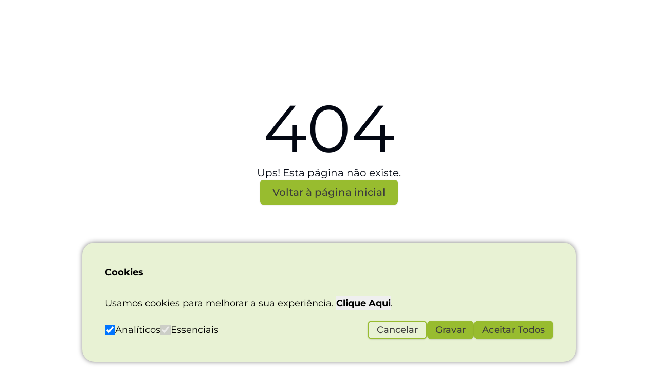

--- FILE ---
content_type: text/html; charset=utf-8
request_url: https://anicolor.pt/pt/sistemas?a=instaladorescredenciados&l=pt
body_size: 16925
content:
<!DOCTYPE html><html lang="pt"><head><meta charSet="utf-8"/><meta name="viewport" content="width=device-width, initial-scale=1"/><link rel="preload" as="image" imageSrcSet="/_next/image?url=%2FLogo_Anicolor.png&amp;w=16&amp;q=75 16w, /_next/image?url=%2FLogo_Anicolor.png&amp;w=32&amp;q=75 32w, /_next/image?url=%2FLogo_Anicolor.png&amp;w=48&amp;q=75 48w, /_next/image?url=%2FLogo_Anicolor.png&amp;w=64&amp;q=75 64w, /_next/image?url=%2FLogo_Anicolor.png&amp;w=96&amp;q=75 96w, /_next/image?url=%2FLogo_Anicolor.png&amp;w=128&amp;q=75 128w, /_next/image?url=%2FLogo_Anicolor.png&amp;w=256&amp;q=75 256w, /_next/image?url=%2FLogo_Anicolor.png&amp;w=384&amp;q=75 384w, /_next/image?url=%2FLogo_Anicolor.png&amp;w=640&amp;q=75 640w, /_next/image?url=%2FLogo_Anicolor.png&amp;w=750&amp;q=75 750w, /_next/image?url=%2FLogo_Anicolor.png&amp;w=828&amp;q=75 828w, /_next/image?url=%2FLogo_Anicolor.png&amp;w=1080&amp;q=75 1080w, /_next/image?url=%2FLogo_Anicolor.png&amp;w=1200&amp;q=75 1200w, /_next/image?url=%2FLogo_Anicolor.png&amp;w=1920&amp;q=75 1920w, /_next/image?url=%2FLogo_Anicolor.png&amp;w=2048&amp;q=75 2048w, /_next/image?url=%2FLogo_Anicolor.png&amp;w=3840&amp;q=75 3840w" imageSizes="150px"/><link rel="stylesheet" href="/_next/static/css/994c925491718e10.css" data-precedence="next"/><link rel="preload" as="script" fetchPriority="low" href="/_next/static/chunks/webpack-f3b41f282bee5b1e.js"/><script src="/_next/static/chunks/4bd1b696-100b9d70ed4e49c1.js" async=""></script><script src="/_next/static/chunks/1255-8befde0980f5cba9.js" async=""></script><script src="/_next/static/chunks/main-app-e3b405e9a9950894.js" async=""></script><script src="/_next/static/chunks/4707-ce48b8c97d3ee952.js" async=""></script><script src="/_next/static/chunks/1356-55692d5ef6a323df.js" async=""></script><script src="/_next/static/chunks/1409-2bc4720d0c0dfdb3.js" async=""></script><script src="/_next/static/chunks/3831-c9224916ca21212f.js" async=""></script><script src="/_next/static/chunks/app/(client)/%5Blocale%5D/(website)/layout-bff0b152d5f675bd.js" async=""></script><script src="/_next/static/chunks/3334-4d553ef48e2c714b.js" async=""></script><script src="/_next/static/chunks/7229-26897e583749e8ef.js" async=""></script><script src="/_next/static/chunks/4198-97336ce1db836473.js" async=""></script><script src="/_next/static/chunks/1256-b6cf819f634e57b5.js" async=""></script><script src="/_next/static/chunks/app/(client)/%5Blocale%5D/layout-bfc56207d1451027.js" async=""></script><script src="/_next/static/chunks/4295-4d9f00372eda6a69.js" async=""></script><script src="/_next/static/chunks/1940-c874223efdd062d8.js" async=""></script><script src="/_next/static/chunks/app/(client)/%5Blocale%5D/(website)/page-984b36672cb9b5dd.js" async=""></script><script src="/_next/static/chunks/app/(client)/%5Blocale%5D/not-found-a01a27bfd50a3b4e.js" async=""></script><meta name="robots" content="noindex"/><script src="/_next/static/chunks/polyfills-42372ed130431b0a.js" noModule=""></script></head><body><div hidden=""><!--$?--><template id="B:0"></template><!--/$--></div><div id="top-anchor" style="top:0"></div><!--$--><header class="flex justify-center bg-white fixed z-50 w-full"><div class="pt-3 pb-3 pl-website pr-website w-full max-website-width flex justify-between items-center"><a class="w-[150px]" href="/pt"><img alt="Logo Anicolor" draggable="false" width="1241" height="363" decoding="async" data-nimg="1" style="color:transparent" sizes="150px" srcSet="/_next/image?url=%2FLogo_Anicolor.png&amp;w=16&amp;q=75 16w, /_next/image?url=%2FLogo_Anicolor.png&amp;w=32&amp;q=75 32w, /_next/image?url=%2FLogo_Anicolor.png&amp;w=48&amp;q=75 48w, /_next/image?url=%2FLogo_Anicolor.png&amp;w=64&amp;q=75 64w, /_next/image?url=%2FLogo_Anicolor.png&amp;w=96&amp;q=75 96w, /_next/image?url=%2FLogo_Anicolor.png&amp;w=128&amp;q=75 128w, /_next/image?url=%2FLogo_Anicolor.png&amp;w=256&amp;q=75 256w, /_next/image?url=%2FLogo_Anicolor.png&amp;w=384&amp;q=75 384w, /_next/image?url=%2FLogo_Anicolor.png&amp;w=640&amp;q=75 640w, /_next/image?url=%2FLogo_Anicolor.png&amp;w=750&amp;q=75 750w, /_next/image?url=%2FLogo_Anicolor.png&amp;w=828&amp;q=75 828w, /_next/image?url=%2FLogo_Anicolor.png&amp;w=1080&amp;q=75 1080w, /_next/image?url=%2FLogo_Anicolor.png&amp;w=1200&amp;q=75 1200w, /_next/image?url=%2FLogo_Anicolor.png&amp;w=1920&amp;q=75 1920w, /_next/image?url=%2FLogo_Anicolor.png&amp;w=2048&amp;q=75 2048w, /_next/image?url=%2FLogo_Anicolor.png&amp;w=3840&amp;q=75 3840w" src="/_next/image?url=%2FLogo_Anicolor.png&amp;w=3840&amp;q=75"/></a><div class="flex"><div class="flex gap-10 items-center"><div><button>Empresa</button></div><div><button>Arquitetura</button></div><div><button>Indústria</button></div><div><button>Produção</button></div><div><a href="/pt/qualidade"><span class="cursor-pointer">Qualidade</span></a></div><div><button>Contactos</button></div></div><div class="flex items-center gap-1 sm:gap-4 ms-3 sm:ms-10"><div class="relative inline-block"><button aria-haspopup="true" aria-expanded="false" aria-controls="reserved-menu" class="p-1 cursor-pointer flex items-center gap-1 transition-colors duration-300 hover:text-primary focus:outline-none focus-visible:ring-2 focus-visible:ring-primary" aria-label="Reserved Area"><svg xmlns="http://www.w3.org/2000/svg" width="24" height="24" viewBox="0 0 24 24" fill="none" stroke="currentColor" stroke-width="1.3" stroke-linecap="round" stroke-linejoin="round" class="lucide lucide-lock"><rect width="18" height="11" x="3" y="11" rx="2" ry="2"></rect><path d="M7 11V7a5 5 0 0 1 10 0v4"></path></svg><svg xmlns="http://www.w3.org/2000/svg" width="15" height="15" viewBox="0 0 24 24" fill="none" stroke="currentColor" stroke-width="2" stroke-linecap="round" stroke-linejoin="round" class="lucide lucide-chevron-down"><path d="m6 9 6 6 6-6"></path></svg></button></div><div class="relative inline-block"><button aria-haspopup="true" aria-expanded="false" aria-controls="locale-menu" class="p-1 cursor-pointer flex items-center gap-1 transition-colors duration-300 hover:text-primary focus:outline-none focus-visible:ring-2 focus-visible:ring-primary" aria-label="Idioma atual: PT">PT<svg xmlns="http://www.w3.org/2000/svg" width="15" height="15" viewBox="0 0 24 24" fill="none" stroke="currentColor" stroke-width="2" stroke-linecap="round" stroke-linejoin="round" class="lucide lucide-chevron-down"><path d="m6 9 6 6 6-6"></path></svg></button></div></div></div></div></header><div class="mt-[68px]"><!--$--><!--$!--><template data-dgst="NEXT_HTTP_ERROR_FALLBACK;404"></template><div class="fixed inset-0 z-30 flex items-center justify-center bg-white"><div class="animate-spin rounded-full h-12 w-12 border-t-2 border-gray-900"></div></div><!--/$--><!--/$--></div><!--/$--><script>requestAnimationFrame(function(){$RT=performance.now()});</script><script src="/_next/static/chunks/webpack-f3b41f282bee5b1e.js" id="_R_" async=""></script><script>(self.__next_f=self.__next_f||[]).push([0])</script><script>self.__next_f.push([1,"1:\"$Sreact.fragment\"\n2:I[9766,[],\"\"]\n3:I[98924,[],\"\"]\n7:I[24431,[],\"OutletBoundary\"]\n9:I[15278,[],\"AsyncMetadataOutlet\"]\nb:I[24431,[],\"ViewportBoundary\"]\nd:I[24431,[],\"MetadataBoundary\"]\ne:\"$Sreact.suspense\"\n10:I[57150,[],\"\"]\n11:I[21141,[\"4707\",\"static/chunks/4707-ce48b8c97d3ee952.js\",\"1356\",\"static/chunks/1356-55692d5ef6a323df.js\",\"1409\",\"static/chunks/1409-2bc4720d0c0dfdb3.js\",\"3831\",\"static/chunks/3831-c9224916ca21212f.js\",\"9244\",\"static/chunks/app/(client)/%5Blocale%5D/(website)/layout-bff0b152d5f675bd.js\"],\"default\"]\n12:I[95222,[\"4707\",\"static/chunks/4707-ce48b8c97d3ee952.js\",\"3334\",\"static/chunks/3334-4d553ef48e2c714b.js\",\"7229\",\"static/chunks/7229-26897e583749e8ef.js\",\"4198\",\"static/chunks/4198-97336ce1db836473.js\",\"1409\",\"static/chunks/1409-2bc4720d0c0dfdb3.js\",\"1256\",\"static/chunks/1256-b6cf819f634e57b5.js\",\"6439\",\"static/chunks/app/(client)/%5Blocale%5D/layout-bfc56207d1451027.js\"],\"default\"]\n13:I[27751,[\"4707\",\"static/chunks/4707-ce48b8c97d3ee952.js\",\"3334\",\"static/chunks/3334-4d553ef48e2c714b.js\",\"7229\",\"static/chunks/7229-26897e583749e8ef.js\",\"4198\",\"static/chunks/4198-97336ce1db836473.js\",\"1409\",\"static/chunks/1409-2bc4720d0c0dfdb3.js\",\"1256\",\"static/chunks/1256-b6cf819f634e57b5.js\",\"6439\",\"static/chunks/app/(client)/%5Blocale%5D/layout-bfc56207d1451027.js\"],\"AuthProvider\"]\n14:I[70534,[\"4707\",\"static/chunks/4707-ce48b8c97d3ee952.js\",\"3334\",\"static/chunks/3334-4d553ef48e2c714b.js\",\"7229\",\"static/chunks/7229-26897e583749e8ef.js\",\"4198\",\"static/chunks/4198-97336ce1db836473.js\",\"1409\",\"static/chunks/1409-2bc4720d0c0dfdb3.js\",\"1256\",\"static/chunks/1256-b6cf819f634e57b5.js\",\"6439\",\"static/chunks/app/(client)/%5Blocale%5D/layout-bfc56207d1451027.js\"],\"CookieConsentProvider\"]\n16:I[3809,[\"4707\",\"static/chunks/4707-ce48b8c97d3ee952.js\",\"3334\",\"static/chunks/3334-4d553ef48e2c714b.js\",\"1356\",\"static/chunks/1356-55692d5ef6a323df.js\",\"1409\",\"static/chunks/1409-2bc4720d0c0dfdb3.js\",\"4295\",\"static/chunks/4295-4d9f00372eda6a69.js\",\"1940\",\"static/chunks/1940-c874223efdd062d8.js\",\"2771\",\"static/chunks/app/(client)/%5B"])</script><script>self.__next_f.push([1,"locale%5D/(website)/page-984b36672cb9b5dd.js\"],\"default\"]\n1c:I[15009,[\"4707\",\"static/chunks/4707-ce48b8c97d3ee952.js\",\"3334\",\"static/chunks/3334-4d553ef48e2c714b.js\",\"7229\",\"static/chunks/7229-26897e583749e8ef.js\",\"4198\",\"static/chunks/4198-97336ce1db836473.js\",\"1409\",\"static/chunks/1409-2bc4720d0c0dfdb3.js\",\"1256\",\"static/chunks/1256-b6cf819f634e57b5.js\",\"6439\",\"static/chunks/app/(client)/%5Blocale%5D/layout-bfc56207d1451027.js\"],\"default\"]\n1d:I[79580,[\"4707\",\"static/chunks/4707-ce48b8c97d3ee952.js\",\"3334\",\"static/chunks/3334-4d553ef48e2c714b.js\",\"1409\",\"static/chunks/1409-2bc4720d0c0dfdb3.js\",\"1747\",\"static/chunks/app/(client)/%5Blocale%5D/not-found-a01a27bfd50a3b4e.js\"],\"default\"]\n1e:I[54320,[\"4707\",\"static/chunks/4707-ce48b8c97d3ee952.js\",\"3334\",\"static/chunks/3334-4d553ef48e2c714b.js\",\"7229\",\"static/chunks/7229-26897e583749e8ef.js\",\"4198\",\"static/chunks/4198-97336ce1db836473.js\",\"1409\",\"static/chunks/1409-2bc4720d0c0dfdb3.js\",\"1256\",\"static/chunks/1256-b6cf819f634e57b5.js\",\"6439\",\"static/chunks/app/(client)/%5Blocale%5D/layout-bfc56207d1451027.js\"],\"default\"]\n:HL[\"/_next/static/css/994c925491718e10.css\",\"style\"]\n"])</script><script>self.__next_f.push([1,"0:{\"P\":null,\"b\":\"RhjUvtU2u4yKLvlY0-gBi\",\"p\":\"\",\"c\":[\"\",\"pt\",\"sistemas?a=instaladorescredenciados\u0026l=pt\"],\"i\":false,\"f\":[[[\"\",{\"children\":[\"(client)\",{\"children\":[[\"locale\",\"pt\",\"d\"],{\"children\":[\"(website)\",{\"children\":[[\"rest\",\"sistemas\",\"c\"],{\"children\":[\"__PAGE__?{\\\"a\\\":\\\"instaladorescredenciados\\\",\\\"l\\\":\\\"pt\\\"}\",{}]}]}]},\"$undefined\",\"$undefined\",true]}]}],[\"\",[\"$\",\"$1\",\"c\",{\"children\":[null,[\"$\",\"$L2\",null,{\"parallelRouterKey\":\"children\",\"error\":\"$undefined\",\"errorStyles\":\"$undefined\",\"errorScripts\":\"$undefined\",\"template\":[\"$\",\"$L3\",null,{}],\"templateStyles\":\"$undefined\",\"templateScripts\":\"$undefined\",\"notFound\":[[[\"$\",\"title\",null,{\"children\":\"404: This page could not be found.\"}],[\"$\",\"div\",null,{\"style\":{\"fontFamily\":\"system-ui,\\\"Segoe UI\\\",Roboto,Helvetica,Arial,sans-serif,\\\"Apple Color Emoji\\\",\\\"Segoe UI Emoji\\\"\",\"height\":\"100vh\",\"textAlign\":\"center\",\"display\":\"flex\",\"flexDirection\":\"column\",\"alignItems\":\"center\",\"justifyContent\":\"center\"},\"children\":[\"$\",\"div\",null,{\"children\":[[\"$\",\"style\",null,{\"dangerouslySetInnerHTML\":{\"__html\":\"body{color:#000;background:#fff;margin:0}.next-error-h1{border-right:1px solid rgba(0,0,0,.3)}@media (prefers-color-scheme:dark){body{color:#fff;background:#000}.next-error-h1{border-right:1px solid rgba(255,255,255,.3)}}\"}}],[\"$\",\"h1\",null,{\"className\":\"next-error-h1\",\"style\":{\"display\":\"inline-block\",\"margin\":\"0 20px 0 0\",\"padding\":\"0 23px 0 0\",\"fontSize\":24,\"fontWeight\":500,\"verticalAlign\":\"top\",\"lineHeight\":\"49px\"},\"children\":404}],[\"$\",\"div\",null,{\"style\":{\"display\":\"inline-block\"},\"children\":[\"$\",\"h2\",null,{\"style\":{\"fontSize\":14,\"fontWeight\":400,\"lineHeight\":\"49px\",\"margin\":0},\"children\":\"This page could not be found.\"}]}]]}]}]],[]],\"forbidden\":\"$undefined\",\"unauthorized\":\"$undefined\"}]]}],{\"children\":[\"(client)\",[\"$\",\"$1\",\"c\",{\"children\":[null,[\"$\",\"$L2\",null,{\"parallelRouterKey\":\"children\",\"error\":\"$undefined\",\"errorStyles\":\"$undefined\",\"errorScripts\":\"$undefined\",\"template\":[\"$\",\"$L3\",null,{}],\"templateStyles\":\"$undefined\",\"templateScripts\":\"$undefined\",\"notFound\":[[[\"$\",\"title\",null,{\"children\":\"404: This page could not be found.\"}],[\"$\",\"div\",null,{\"style\":\"$0:f:0:1:1:props:children:1:props:notFound:0:1:props:style\",\"children\":[\"$\",\"div\",null,{\"children\":[[\"$\",\"style\",null,{\"dangerouslySetInnerHTML\":{\"__html\":\"body{color:#000;background:#fff;margin:0}.next-error-h1{border-right:1px solid rgba(0,0,0,.3)}@media (prefers-color-scheme:dark){body{color:#fff;background:#000}.next-error-h1{border-right:1px solid rgba(255,255,255,.3)}}\"}}],[\"$\",\"h1\",null,{\"className\":\"next-error-h1\",\"style\":\"$0:f:0:1:1:props:children:1:props:notFound:0:1:props:children:props:children:1:props:style\",\"children\":404}],[\"$\",\"div\",null,{\"style\":\"$0:f:0:1:1:props:children:1:props:notFound:0:1:props:children:props:children:2:props:style\",\"children\":[\"$\",\"h2\",null,{\"style\":\"$0:f:0:1:1:props:children:1:props:notFound:0:1:props:children:props:children:2:props:children:props:style\",\"children\":\"This page could not be found.\"}]}]]}]}]],[]],\"forbidden\":\"$undefined\",\"unauthorized\":\"$undefined\"}]]}],{\"children\":[[\"locale\",\"pt\",\"d\"],[\"$\",\"$1\",\"c\",{\"children\":[[[\"$\",\"link\",\"0\",{\"rel\":\"stylesheet\",\"href\":\"/_next/static/css/994c925491718e10.css\",\"precedence\":\"next\",\"crossOrigin\":\"$undefined\",\"nonce\":\"$undefined\"}]],\"$L4\"]}],{\"children\":[\"(website)\",[\"$\",\"$1\",\"c\",{\"children\":[null,\"$L5\"]}],{\"children\":[[\"rest\",\"sistemas\",\"c\"],[\"$\",\"$1\",\"c\",{\"children\":[null,[\"$\",\"$L2\",null,{\"parallelRouterKey\":\"children\",\"error\":\"$undefined\",\"errorStyles\":\"$undefined\",\"errorScripts\":\"$undefined\",\"template\":[\"$\",\"$L3\",null,{}],\"templateStyles\":\"$undefined\",\"templateScripts\":\"$undefined\",\"notFound\":\"$undefined\",\"forbidden\":\"$undefined\",\"unauthorized\":\"$undefined\"}]]}],{\"children\":[\"__PAGE__\",[\"$\",\"$1\",\"c\",{\"children\":[\"$L6\",null,[\"$\",\"$L7\",null,{\"children\":[\"$L8\",[\"$\",\"$L9\",null,{\"promise\":\"$@a\"}]]}]]}],{},null,false]},null,false]},[[\"$\",\"div\",\"l\",{\"className\":\"fixed inset-0 z-30 flex items-center justify-center bg-white\",\"children\":[\"$\",\"div\",null,{\"className\":\"animate-spin rounded-full h-12 w-12 border-t-2 border-gray-900\"}]}],[],[]],false]},[[\"$\",\"div\",\"l\",{\"className\":\"fixed inset-0 z-30 flex items-center justify-center bg-white\",\"children\":[\"$\",\"div\",null,{\"className\":\"animate-spin rounded-full h-12 w-12 border-t-2 border-gray-900\"}]}],[],[]],false]},null,false]},null,false],[\"$\",\"$1\",\"h\",{\"children\":[null,[[\"$\",\"$Lb\",null,{\"children\":\"$Lc\"}],null],[\"$\",\"$Ld\",null,{\"children\":[\"$\",\"div\",null,{\"hidden\":true,\"children\":[\"$\",\"$e\",null,{\"fallback\":null,\"children\":\"$Lf\"}]}]}]]}],false]],\"m\":\"$undefined\",\"G\":[\"$10\",[]],\"s\":false,\"S\":false}\n"])</script><script>self.__next_f.push([1,"5:[[\"$\",\"$L11\",null,{\"locale\":\"pt\"}],[\"$\",\"div\",null,{\"className\":\"mt-[68px]\",\"children\":[\"$\",\"$e\",null,{\"fallback\":[\"$\",\"div\",null,{\"className\":\"fixed inset-0 z-30 flex items-center justify-center bg-white\",\"children\":[\"$\",\"div\",null,{\"className\":\"animate-spin rounded-full h-12 w-12 border-t-2 border-gray-900\"}]}],\"children\":[\"$\",\"$L2\",null,{\"parallelRouterKey\":\"children\",\"error\":\"$undefined\",\"errorStyles\":\"$undefined\",\"errorScripts\":\"$undefined\",\"template\":[\"$\",\"$L3\",null,{}],\"templateStyles\":\"$undefined\",\"templateScripts\":\"$undefined\",\"notFound\":\"$undefined\",\"forbidden\":\"$undefined\",\"unauthorized\":\"$undefined\"}]}]}]]\nc:[[\"$\",\"meta\",\"0\",{\"charSet\":\"utf-8\"}],[\"$\",\"meta\",\"1\",{\"name\":\"viewport\",\"content\":\"width=device-width, initial-scale=1\"}]]\n8:null\n4:[\"$\",\"html\",null,{\"lang\":\"pt\",\"children\":[\"$\",\"body\",null,{\"children\":[[\"$\",\"$L12\",null,{}],[\"$\",\"$L13\",null,{\"user\":null,\"children\":[[\"$\",\"$L12\",null,{}],[\"$\",\"$L14\",null,{\"children\":\"$L15\"}]]}]]}]}]\n17:T4b8,"])</script><script>self.__next_f.push([1,"\u003cp\u003eA rede de instaladores credenciados é o resultado de um compromisso entre a Anicolor e as empresas de caixilharia de alumínio que a integram, com o objetivo de atingir a máxima qualidade, garantia e segurança, que os nossos sistemas de alumínio oferecem.\u003c/p\u003e\u003cbr\u003e\u003cp\u003eEsta rede é composta por um seleto grupo de empresas distribuídas geograficamente pelos diversos concelhos do país e cuja qualidade técnica nas suas realizações é patente e foi demonstrada reiteradamente na sua trajetória profissional.\u003c/p\u003e\u003cbr\u003e\u003cp\u003eAo atribuirmos o estatuto de Instalador Credenciado a determinadas empresas de caixilharia de alumínio, estamos a certificar as mesmas por possuírem know-how suficiente para um ótimo fabrico e montagem de caixilhos nos nossos sistemas, e que dão ao consumidor a garantia de elevada qualidade.\u003c/p\u003e\u003cbr\u003e\u003cp\u003eOs instaladores credenciados, o gabinete técnico e o departamento comercial da Anicolor encontram-se disponíveis para prestar todo o apoio antes, durante e após a concretização de todos os projetos nos nossos sistemas de alumínio.\u003c/p\u003e\u003cbr\u003e\u003cp\u003ePreencha o formulário seguinte e os contatos dos instaladores credenciados ser-lhe-ão enviados para o e-mail que indicar.\u003c/p\u003e"])</script><script>self.__next_f.push([1,"15:[\"$\",\"$L16\",null,{\"formats\":\"$undefined\",\"locale\":\"pt\",\"messages\":{\"common\":{\"footer\":{\"backToTop\":\"Voltar ao topo\",\"copyright\":\"Todos os direitos reservados\",\"findSolution\":\"Encontre a melhor solução do mercado.\",\"contactUs\":\"Contacte-nos\",\"privacyPolicy\":\"Política de Privacidade\",\"legalInfo\":\"Informação legal\",\"menu\":\"Menu\",\"company\":\"Empresa\",\"contacts\":\"Contactos\",\"architecture\":\"Arquitetura\",\"industry\":\"Indústria\",\"production\":\"Produção\",\"quality\":\"Qualidade\",\"simulator\":\"Simulador\",\"reservedArea\":\"Área Reservada\",\"openCookies\":\"Definições de Cookies\",\"cookiesPolicy\":\"Política de cookies\"},\"navigationBar\":{\"company\":{\"trigger\":\"Empresa\",\"items\":[{\"label\":\"Apresentação\",\"href\":\"/empresa/apresentacao\"},{\"label\":\"Notícias\",\"href\":\"/empresa/noticias\"},{\"label\":\"Condições gerais de venda\",\"href\":\"/empresa/condicoes\"},{\"label\":\"Recursos humanos\",\"href\":\"/empresa/recursos-humanos\"}]},\"contacts\":{\"trigger\":\"Contactos\",\"items\":[{\"label\":\"Contactos gerais\",\"href\":\"/contactos/gerais\"},{\"label\":\"Filiais e Distribuidores\",\"href\":\"/contactos/filiais\"},{\"label\":\"Instaladores Certificados\",\"href\":\"/contactos/instaladores\"}]},\"architecture\":{\"trigger\":\"Arquitetura\",\"items\":[{\"label\":\"Detalhes vários sistemas\",\"href\":\"/arquitetura/detalhes\"},{\"label\":\"Marcação CE\",\"href\":\"/arquitetura/marcacao-ce\"},{\"label\":\"Espaço Arquiteto\",\"href\":\"/arquitetura/espaco-arquiteto\"},{\"label\":\"Portfólio\",\"href\":\"/arquitetura/portfolio\"},{\"label\":\"Simulador\",\"href\":\"/arquitetura/simulador\"},{\"label\":\"Sistemas de Alumínio\",\"href\":\"/arquitetura/produto\"}]},\"industry\":{\"trigger\":\"Indústria\",\"items\":[{\"label\":\"Mercados\",\"href\":\"/industria/mercados\"},{\"label\":\"Soluções Personalizadas\",\"href\":\"/industria/solucoes\"},{\"label\":\"Perfis Standard\",\"href\":\"/industria/perfis\"},{\"label\":\"Mecanização\",\"href\":\"/industria/mecanizacao\"}]},\"production\":{\"trigger\":\"Produção\",\"items\":[{\"label\":\"Extrusão\",\"href\":\"/producao/extrusao\"},{\"label\":\"Anodização\",\"href\":\"/producao/anodizacao\"},{\"label\":\"Lacagem\",\"href\":\"/producao/lacagem\"},{\"label\":\"Lacagem Madeira\",\"href\":\"/producao/lacagem-madeira\"},{\"label\":\"Rotura Térmica\",\"href\":\"/producao/rotura-termica\"}]},\"quality\":{\"trigger\":\"Qualidade\",\"items\":[{\"label\":\"Qualidade\",\"href\":\"/qualidade\"}]},\"login\":{\"trigger\":\"Login\",\"items\":[{\"label\":\"Preços\",\"href\":\"/login/precos\"},{\"label\":\"Stocks\",\"href\":\"/login/stocks\"},{\"label\":\"Catálogos\",\"href\":\"/login/catalogos\"}],\"actions\":{\"signin\":\"Entrar\",\"signout\":\"Sair\",\"resetPassword\":\"Recuperar palavra-passe\",\"changePassword\":\"Alterar palavra-passe\",\"createAccount\":\"Criar conta\"}},\"reservedArea\":{\"trigger\":\"Área Reservada\",\"items\":[{\"label\":\"Catálogos\",\"href\":\"/area-reservada/catalogos\"},{\"label\":\"Stocks\",\"href\":\"/area-reservada/stocks\"},{\"label\":\"Preços\",\"href\":\"/area-reservada/precos\"},{\"label\":\"Encomendas\",\"href\":\"/area-reservada/encomendas\"}]}},\"NotFound\":{\"title\":\"404 - Página não encontrada | Anicolor\",\"message\":\"Ups! Esta página não existe.\",\"buttonText\":\"Voltar à página inicial\"},\"StaticPages\":{\"legal-information\":\"Informação Legal\",\"cookies\":\"Política de Cookies\",\"privacy-policy\":\"Política de Privacidade\",\"company/conditions\":\"Condições gerais de venda\"}},\"metadata\":{\"Home\":{\"title\":{\"default\":\"Anicolor\"},\"description\":\"\",\"openGraph\":{\"title\":{\"default\":\"\"},\"description\":\"\"}},\"locale\":\"pt_PT\"},\"home\":{\"Hero\":{\"title\":\"Criamos soluções em \u003cstrong\u003eAlumínio\u003c/strong\u003e\",\"description\":\"Fale conosco e descubra a razão de sermos uma referência no mercado\",\"button1\":\"Saiba Mais\",\"button2\":\"Indústria\",\"button3\":\"Simulador\"},\"Section1\":{\"text1\":\"Inovamos e desenvolvemos soluções de \u003cstrong\u003evanguarda\u003c/strong\u003e\",\"text2\":\"O que \u003cstrong\u003eFazemos\u003c/strong\u003e\",\"cards\":[{\"title\":\"Arquitetura\",\"description\":\"Saiba Mais\"},{\"title\":\"Indústria\",\"description\":\"Saiba Mais\"},{\"title\":\"Produção\",\"description\":\"Saiba Mais\"}]},\"Section2\":{\"text1\":\"Com um sistema \u003cstrong\u003e 100% integrado \u003c/strong\u003e conheça\",\"text2\":\"Os nossos \u003cstrong\u003e Processos \u003c/strong\u003e\",\"cards\":[{\"title\":\"Extrusão\",\"description\":\"Saiba Mais\"},{\"title\":\"Anodização\",\"description\":\"Saiba Mais\"},{\"title\":\"Lacagem\",\"description\":\"Saiba Mais\"},{\"title\":\"Lacagem Madeira\",\"description\":\"Saiba Mais\"},{\"title\":\"Rotura Térmica\",\"description\":\"Saiba Mais\"}]},\"Section3\":{\"title\":\"Empresa\",\"text1\":\"1982\",\"text2\":\"A \u003cstrong\u003eAnicolor\u003c/strong\u003e tem por missão desenvolver, produzir e comercializar \u003cstrong\u003eSistemas de Alumínio\u003c/strong\u003e para \u003cstrong\u003eArquitetura\u003c/strong\u003e e também perfis de alumínio para os mais diversos fins industriais.\",\"button1\":\"Venha conhecer a nossa História\"},\"Section4\":{\"text1\":\"A \u003cstrong\u003eAnicolor\u003c/strong\u003e prima pela \u003cstrong\u003eGarantia de Qualidade\u003c/strong\u003e, com uma aposta grande no futuro, produzindo de forma \u003cstrong\u003eSustentável\u003c/strong\u003e.\",\"text2\":\"\u003cstrong\u003eEncontre-nos\u003c/strong\u003e perto de si.\"}},\"architecture\":{\"Systems\":{\"title\":\"Os nossos \u003cstrong\u003eSistemas\u003c/strong\u003e\",\"description\":\"A ANICOLOR apresenta diversas soluções no que toca a Sistemas de Perfis de Alumínio. Seja qual for a sua obra ou projeto, temos a solução ideal para todos os problemas relacionados com perfis.\",\"buttonClose\":\"Saiba Mais\",\"buttonOpen\":\"Escolha o seu Produto\"},\"Product\":{\"title\":\"Escolha o seu \u003cstrong\u003eProduto\u003c/strong\u003e\",\"description\":\"Um \u003cstrong\u003eproduto\u003c/strong\u003e para cada necessidade\"},\"Portfolio\":{\"title\":\"O nosso \u003cstrong\u003ePortfólio \u003c/strong\u003e\",\"ShowMore\":\"Mostrar mais\",\"BackToList\":\"Voltar à lista\"},\"ProductId\":{\"essays\":\"Ensaios\",\"catalog\":\"Catálogo\",\"technicalSheet\":\"Fichas Técnicas\",\"technicalDrawings\":\"Desenhos Técnicos\",\"ceMarking\":\"Marcação CE\",\"galleryWorks\":\"Galeria de Obra\",\"errorNoImages\":\"Não estão disponíveis imagens para este produto.\",\"BackToList\":\"Voltar à lista\"},\"CEMarking\":{\"title\":\"Marcação \u003cstrong\u003eCE (Comissão Europeia)\u003c/strong\u003e\",\"text1\":\"Certificação introduzida pela Comissão Europeia para garantir que as janelas e portas pedonais exteriores cumprem a norma comunitária EN 14351-1.\",\"text2\":\"Carácter obrigatório desde Fevereiro de 2010.\",\"text3\":\"Sem a etiqueta de Marcação CE não se poderão comercializar janelas nem portas pedonais exteriores a partir desta data.\",\"text4\":\"O único responsável pela Marcação CE é o fabricante dos caixilhos. Porém, conscientes do esforço técnico e formativo a que esta norma obrigará, a Anicolor colocou em prática os meios necessários para que os instaladores dos produtos possam começar a marcar CE.\",\"text5\":\"A Anicolor criou uma área específica de Marcação CE para ajudar, aconselhar e garantir aos nossos clientes o cumprimento íntegro da norma EN14351-1.\",\"text6\":{\"text\":\"Marcação CE em 3 passos:\",\"li\":[\"Controlo de Produção em Fábrica (CPF)\",\"Ensaio de Tipo Inicial (ITT)\",\"Etiqueta Marcação CE / Declaração de Conformidade\"]},\"text7\":\"Para mais informações contacte-nos pelo email marcace@anicolor.pt ou pelo telefone (+351) 234 729 420.\"},\"ce\":{\"public_use\":\"previsto para uso público\",\"private_use\":\"previsto para uso particular\",\"standard\":\"EN 14351-1 : 2006 + A2 : 2019\",\"bar_included\":\"Incluído\",\"title\":\"Gerar Etiqueta CE\",\"fields\":{\"wind_resistance\":\"Resistência à carga de vento\",\"water_tightness\":\"Estanquidade à água - não protegido (A)\",\"dimensions\":\"Largura x Altura\",\"filling\":\"Enchimento\",\"sound_reduction\":\"Atenuação acústica Rw (C,Ctr)\",\"uw\":\"Coeficiente de transmissão térmica Uw\",\"solar_factor\":\"Propriedades de radiação: Factor solar g\",\"light_transmission\":\"Propriedades de radiação: Transmissão luminosa (%)\",\"air_permeability\":\"Permeabilidade ao ar\",\"hazardous_substances\":\"Substâncias perigosas\",\"thermal_bar\":\"Barra térmica\"},\"form\":{\"error\":\"Preencha todos os campos obrigatórios antes de submeter.\",\"title\":\"Gerar Etiqueta CE\",\"select_system\":\"Selecione um Sistema\",\"search_system\":\"Procurar Sistema...\",\"select_typology\":\"Seleciona uma Tipologia\",\"search_typology\":\"Procurar Tipologia...\",\"select_filling\":\"Seleciona um Enchimento\",\"search_filling\":\"Procurar Enchimento...\",\"select_interlayer\":\"Seleciona um Intercalar\",\"search_interlayer\":\"Procurar Intercalar...\",\"select_use\":\"Seleciona o uso\",\"search_use\":\"Procurar uso...\",\"select_label_type\":\"Seleciona o tipo de etiqueta\",\"search_label_type\":\"Procurar tipo...\",\"no_bar\":\"Sem barra térmica\",\"select_bar\":\"Selecione a barra térmica\",\"search_bar\":\"Procurar barra...\",\"width\":\"Largura (mm)\",\"height\":\"Altura (mm)\",\"generate\":\"Gerar\",\"print\":\"Imprimir\",\"use\":{\"publico\":\"Previsto para uso público\",\"particular\":\"Previsto para uso particular\"},\"label_type\":{\"normal\":\"Etiqueta Normal\",\"resumida\":\"Etiqueta Resumida\"}}},\"ArchitectSpace\":{\"title\":\"Espaço \u003cstrong\u003eArquiteto\u003c/strong\u003e\"},\"Simulator\":{\"title\":\"Simulador\",\"subtitle\":\"Transmissão Térmica e Eficiência Energética\",\"openingType\":\"\u003cstrong\u003eTipo de Abertura\u003c/strong\u003e\",\"system\":\"\u003cstrong\u003eSistema\u003c/strong\u003e\",\"color\":\"\u003cstrong\u003eCor\u003c/strong\u003e\",\"infill\":\"\u003cstrong\u003eEnchimento\u003c/strong\u003e\",\"resultsTitle\":\"Resultados\",\"class\":\"Classe\",\"selectOptions\":\"Selecione as condições\",\"results\":{\"wind\":\"Resistência ao Vento\",\"acoustic\":\"Atenuação Acústica Rw (C,Ctr)\",\"solar\":\"Fator Solar g\",\"air\":\"Permeabilidade ao Ar\",\"water\":\"Estanquidade à Água\",\"Uw\":\"Coeficiente de Transmissão Térmica Uw\",\"tl\":\"Transmissão Luminosa (%)\",\"energy\":\"Desempenho Energético\"},\"Casement\":\"Batente\",\"Sliding\":\"Correr\"}},\"company\":{\"Presentation\":{\"text1\":\"A \u003cstrong\u003eAnicolor - Sistemas de Alumínio \u003c/strong\u003e tem por missão desenvolver, produzir e comercializar Sistemas de Alumínio para Arquitetura e também perfis de alumínio para os mais diversos fins industriais.\",\"succursales\":{\"text1\":\"Fundada em 1982 e sedeada no distrito de Aveiro, a Anicolor é actualmente uma empresa de vanguarda na área de conceção de Sistemas de Alumínio, que tem como \u003cstrong\u003eobjetivo primeiro a personalização da obra em função da necessidade específica do seu cliente e a sua plena satisfação, tendo como mercado alvo as empresas de caixilharia de alumínio.\u003c/strong\u003e\",\"text2\":\"A Anicolor dispõe de onze filiais estrategicamente distribuídas por diversos distritos do país e também de distribuidores na vizinha Espanha presentes em treze províncias, exercendo deste modo um forte posicionamento no mercado, complementado por uma forte logística de distribuição e por uma equipa comercial sempre disponível, aumentando assim a prontidão nas várias solicitações diárias.\",\"portuguese\":{\"number\":\"11\",\"text\":\"filiais em \u003cbr /\u003e Portugal\"},\"spanish\":{\"number\":\"13\",\"text\":\"províncias em \u003cbr /\u003e Espanha\"}},\"vision\":{\"title\":\"A nossa \u003cstrong\u003eVisão\u003c/strong\u003e\",\"text1\":\"Em conjunto com os seus parceiros estratégicos de negócio, Arquitetos, Designers, Construtores Civis, Serralharias de Alumínio ou outros intervenientes, a Anicolor tem vindo a impor no mercado nacional os seus Sistemas, os quais têm vindo a ser distinguidos pelos organismos competentes, com as mais elevadas classificações de desempenho ao nível da Certificação de Produto. O nosso esforço em inovar e melhorar diariamente tem sido ferramenta imprescindível para alcançar os nossos objectivos.\",\"text2\":\"Tendo como filosofia a gestão integral do processo de fabrico a partir do pedido e da necessidade de cada cliente, a Anicolor assegura a extrusão dos perfis, o seu corte à medida e os melhores tratamentos de superfície (Anodizado, Lacado ou Lacado Madeira) de modo a garantir um elevado coeficiente de satisfação.\"},\"text4\":\"Equipada com a mais \u003cstrong\u003ealta tecnologia de ponta,\u003c/strong\u003e a Anicolor dispõe de uma \u003cstrong\u003egrande e flexível capacidade de extrusão.\u003c/strong\u003e\",\"capabilities\":{\"title\":\"As nossas \u003cstrong\u003eCapacidades\u003c/strong\u003e\",\"text1\":\"Possui uma das mais modernas linhas de lacagem vertical da Europa, duas linhas de lacagem horizontal, duas linhas de Anodização, duas linhas de inserção e aperto de políamida para a constituição dos sistemas de rotura térmica e também aquela que foi a primeira lacagem “efeito madeira” do país.\",\"text2\":\"Bem conhecedora das responsabilidades que os anos de existência lhe conferem, a Anicolor tem hoje certificados todos os seus tratamentos de produto.\",\"text3\":\"Os certificados de qualidade da anodização, Qualanod, e da lacagem, Qualicoat, incluindo a classe Seaside, garantem aos nossos clientes produtos cuja qualidade do tratamento superficial está certificada.\",\"text4\":\"Para além dos Sistemas de Alumínio incorporados no portfólio de produtos da Anicolor, a empresa dispõe de um gabinete de investigação e desenvolvimento I\u0026D o qual tem como objectivo a criação, concepção e desenvolvimento de toda a engenharia de produto subjacente a este sector.\"},\"footer\":{\"text1\":\"Esta capacidade de \u003cstrong\u003einovação constante\u003c/strong\u003e permite a \u003cstrong\u003ecriação de soluções de vanguarda\u003c/strong\u003e ajustadas à realidade e dimensão de cada projecto de obra.\",\"text2\":\"\u003cstrong\u003eAnicolor\u003c/strong\u003e, a diferença marca a presença...\"}},\"News\":{\"ReadMore\":\"Ler mais\",\"Error\":\"Não foi possível carregar as notícias.\",\"KnowMore\":\"Saiba Mais\",\"OthersNews\":\"Outras \u003cstrong\u003eNotícias\u003c/strong\u003e\",\"BackToList\":\"Voltar à lista\",\"ShowMore\":\"Mostrar mais\"},\"HumanResources\":{\"title\":\"Recursos Humanos\",\"buttonOpen\":\"Enviar candidatura\",\"buttonClose\":\"Saiba Mais\",\"information\":\"Informação sobre oferta\",\"requirements\":\"- Requisitos\",\"conditions\":\"- Condições\",\"workwithus\":{\"text\":\"Venha trabalhar \u003cstrong\u003econosco!\u003c/strong\u003e\",\"button\":\"Envie-nos a sua candidatura espontânea\"},\"notexist\":{\"text1\":\"De momento não existem oportunidades de emprego disponíveis.\",\"text2\":\"Pode no entanto enviar-nos a sua candidatura espontânea, através do email rhumanos@anicolor.pt ou preenchendo o seguinte formulário, para que seja considerada em futuras oportunidades de emprego.\"},\"form\":{\"values\":{\"errors\":{\"required\":\"Obrigatório\"},\"name\":{\"text\":\"Nome*\",\"zodMessage1\":\"O nome deve ter pelo menos 3 caracteres.\"},\"address\":{\"text\":\"Morada\",\"zodMessage1\":\"A morada deve ter pelo menos 5 caracteres.\"},\"phoneNumber\":{\"text\":\"Telefone\",\"zodMessage1\":\"O contacto não é valido.\",\"zodMessage2\":\"O contacto só pode conter numeros\"},\"email\":{\"text\":\"Email*\",\"zodMessage1\":\"O Email é inválido.\"},\"birthDate\":{\"text\":\"Data de Nascimento*\",\"choose\":\"Escolher data\",\"zodMessage1\":\"A Data de Nascimento é inválida\"},\"sex\":{\"text\":\"Sexo*\",\"options\":{\"option1\":\"Masculino\",\"option2\":\"Feminino\",\"option3\":\"Outro\"},\"zodMessage1\":\"O Sexo é inválido.\"},\"birthPlace\":{\"text\":\"Naturalidade*\",\"zodMessage1\":\"A Naturalidade deve ter pelo menos 3 caracteres.\"},\"nationality\":{\"text\":\"Nacionalidade*\",\"zodMessage1\":\"A Nacionalidade deve ter pelo menos 3 caracteres.\"},\"maritalStatus\":{\"text\":\"Estado Civil*\",\"options\":{\"option1\":\"Solteiro \",\"option2\":\"Casado\",\"option3\":\"Viúvo\",\"option4\":\"Divorciado\"},\"zodMessage1\":\"O Estado Civil é inválido.\"},\"cv\":{\"text\":\"Curriculum Vitae (PDF ou Word)\",\"placeholder\":\"Selecione o ficheiro\",\"zodMessage\":{\"required\":\"O envio do ficheiro é obrigatório.\",\"size\":\"O ficheiro não pode exceder 5MB.\",\"type\":\"Apenas ficheiros PDF, DOC ou DOCX são permitidos.\"}}},\"title\":{\"spontaneous\":\"Formulário de candidatura espontânea\",\"job\":\"Formulário de candidatura a \"},\"submit\":\"Enviar\",\"text1\":\"• Os dados pessoais recolhidos serão processados informaticamente pela Anicolor ou pelas entidades por esta subcontratadas e destinam-se a dar resposta ao pedido de candidatura.\",\"text2\":\"• Os dados pessoais pessoais recolhidos serão conservados de forma a permitir a sua identificação apenas durante o período necessário à prossecução das finalidades de recrutamento, sendo eliminados após 6 (meses) contados da data de candidatura.\",\"text3\":\"• A Anicolor adoptou todas as medidas técnicas e organizativas para salvaguardar a segurança dos dados pessoais recolhidos.\",\"text4\":\"• O titular dos dados pessoais tem direito a solicitar à Anicolor, responsável pelo tratamento de dados, o acesso aos dados pessoais que lhe digam respeito, bem como à sua rectificação ou o seu apagamento, a limitação do tratamento ou o direito de se opor ao tratamento, bem como o direito à portabilidade dos dados.\",\"okText\":\"Submetido com sucesso\",\"errorText\":\"Erro ao submeter o formulário\"}}},\"industry\":{\"Markets\":{\"title\":\"Os nossos \u003cstrong\u003eMercados\u003c/strong\u003e\",\"text\":\"A nobreza que o alumínio oferece, no que respeita à sua leveza, resistência à corrosão, condutividade térmica, versatilidade de formas, elegância, estética aliada à possibilidade de inúmeros acabamentos superficiais, possibilitam também à Anicolor fornecer diversos perfis com um sem número de acabamentos, para os mais diversos sectores, tais como:\"},\"Solutions\":{\"title\":\"Soluções \u003cstrong\u003ePersonalizadas\u003c/strong\u003e\",\"text\":\"Clientes únicos pedem respostas adaptadas para os desafios de cada projeto. Oferecemos serviços de personalização e customização de produtos, para que o nosso cliente tenha uma solução à sua medida! Alguns serviços personalizados são:\",\"button\":\"Saiba Mais\",\"text2\":\"Gostaria de solicitar os nossos serviços? Ainda tem dúvidas em relação aos nossos produtos? Contacte-nos, preenchendo o formulário:\",\"form\":{\"title\":\"Formulário de pedido de contato\"}},\"Profiles\":{\"title\":\"Os nossos \u003cstrong\u003ePerfis Standard\u003c/strong\u003e\"},\"Mechanization\":{\"title\":\"Mecanização\",\"text\":\"Uma das vantagens dos perfis de alumínio face a outros materiais é a de que, desde a fase de design e conceção do produto, se criem formas e seções nos perfis pensando no que será a sua aplicação final.\",\"button\":\"Saiba Mais\"}},\"contactForm\":{\"Form\":{\"title\":\"Formulário de pedido de contato\",\"submit\":\"Enviar\",\"okText\":\"Submetido com sucesso\",\"values\":{\"errors\":{\"required\":\"Obrigatório\"},\"name\":{\"text\":\"Nome*\",\"zodMessage1\":\"O nome deve ter pelo menos 3 caracteres.\"},\"company\":{\"text\":\"Empresa\",\"zodMessage1\":\"A empresa deve ter pelo menos 5 caracteres.\"},\"address\":{\"text\":\"Morada\",\"zodMessage1\":\"A morada deve ter pelo menos 5 caracteres.\"},\"phoneNumber\":{\"text\":\"Telefone\",\"zodMessage1\":\"O contacto não é valido.\",\"zodMessage2\":\"O contacto só pode conter numeros\"},\"email\":{\"text\":\"Email*\",\"zodMessage1\":\"O Email é inválido.\"},\"district\":{\"text\":\"Distrito*\",\"zodMessage1\":\"O Distrito é inválido.\"},\"municipality\":{\"text\":\"Concelho*\",\"zodMessage1\":\"O Concelho é inválido.\"}},\"localeText\":\"Local para onde pretende o instalador\"}},\"production\":{\"Extrusion\":{\"title\":\"\u003cstrong\u003eExtrusão\u003c/strong\u003e\",\"text\":\"É um processo de transformação a quente de cilindros de liga de alumínio (biletes) em perfis, através da sua compressão contra uma ferramenta, designada matriz, que lhe vai conferir a forma desejada.\",\"button\":\"Saiba Mais\"},\"Anodizing\":{\"title\":\"\u003cstrong\u003eAnodização\u003c/strong\u003e\",\"text\":\"A anodização ou oxidação anódica, é um processo electrolítico que confere ao alumínio, através da sua imersão em vários banhos, uma camada superficial protectora e decorativa, a camada anódica.\",\"button\":\"Saiba Mais\"},\"AvailableFinishes\":{\"title\":\"Descubra quais os acabamentos disponíveis\",\"text\":\"(as cores reais podem diferir das apresentadas nas amostras)\",\"button\":\"Explorar acabamentos\"},\"Lacquering\":{\"title\":\"\u003cstrong\u003eLacagem\u003c/strong\u003e\",\"text\":\"É um processo de natureza electrostática que consiste em revestir a superfície dos perfis de alumínio com resinas de poliéster em pó, cujas resistências química e mecânica são indicadas para ambientes externos.\",\"button\":\"Saiba Mais\"},\"WoodLacquering\":{\"title\":\"\u003cstrong\u003eLacagem Madeira\u003c/strong\u003e\",\"text\":\"Utilizando técnicas de sublimação em fornos apropriados, e mediante a aplicação de peliculas de diferentes cores e texturas, oferecemos uma vasta gama de lacados imitação madeira, com um alto nível de qualidade, durabilidade e realismo.\",\"text2\":\"A lacagem efeito madeira, ou lacagem decorativa é um tipo de acabamento que confere aos perfis um efeito estético a imitar a madeira.\",\"button\":\"Saiba Mais\"},\"ThermalBreak\":{\"title\":\"\u003cstrong\u003eRotura Térmica\u003c/strong\u003e\",\"text\":\"A montagem de perfis com rotura térmica consiste na união de dois semi-perfis utilizando baguetes de políamida, originando um só perfil com características muito especiais:\",\"button\":\"Saiba Mais\"},\"Finitions\":{\"title\":\"Os nossos \u003cstrong\u003eAcabamentos\u003c/strong\u003e\",\"buttonClose\":\"Saiba Mais\",\"buttonOpen\":\"Escolha o seu Produto\"}},\"quality\":{\"title\":\"\u003cstrong\u003eQualidade - Certificações\u003c/strong\u003e\",\"text\":\"Bem conhecedora das responsabilidades que os anos de existência lhe conferem, a Anicolor é hoje uma empresa certificada e tem também certificados todos os seus tratamentos de produto.\",\"button\":\"Saiba Mais\"},\"cookies\":{\"CookiesConsentPage\":{\"title\":\"Cookies\",\"description\":\"Usamos cookies para melhorar a sua experiência.\",\"buttonMoreInfo\":\"Clique Aqui\",\"Accordion\":{\"analytics\":{\"title\":\"Analíticos\",\"description\":\"Os cookies analíticos ajudam-nos a entender como os visitantes interagem com o site.\",\"table\":{\"headers\":[\"Nome\",\"Website\"],\"rows\":[[\"_ga\",\".anicolor.pt\"],[\"_ga_*\",\".anicolor.pt\"]]}},\"functional\":{\"title\":\"Funcionais\",\"description\":\"Os cookies funcionais são necessários para funcionalidades básicas do site.\",\"table\":{\"headers\":[\"Nome\",\"Website\"],\"rows\":[[\"_GRECAPTCHA\",\"recaptcha.net\"]]}},\"essential\":{\"title\":\"Essenciais\",\"description\":\"Os cookies essenciais são necessários para o funcionamento do site e não podem ser desativados.\",\"table\":{\"headers\":[\"Nome\",\"Website\"],\"rows\":[[\"cookieConsent\",\".anicolor.pt\"]]}}},\"buttons\":{\"cancel\":\"Cancelar\",\"save\":\"Gravar\",\"acceptAll\":\"Aceitar Todos\"}}},\"errors\":{\"noImage\":\"Imagem indisponível\"},\"contacts\":{\"general\":{\"title\":\"Contactos \u003cstrong\u003eGerais\u003c/strong\u003e\"},\"branchesDistributors\":{\"title\":\"Filiais e \u003cstrong\u003eDistribuidores\u003c/strong\u003e\",\"contacts\":\"Contactos\",\"showDirections\":\"Ver direções\"},\"certifiedInstallers\":{\"title\":\"Instaladores \u003cstrong\u003eCertificados\u003c/strong\u003e\",\"text\":\"$17\",\"list\":{\"select1\":\"Distrito\",\"select2\":\"Sistemas\",\"clean\":\"limpar\",\"notResults\":\"Sem resultados\",\"systems\":\"Sistemas\"},\"requireLogin\":\"Para ter acesso à lista de Instaladores Certificados, por favor faça o seu registo.\",\"form\":{\"filterType\":\"Escolha o filtro\",\"municipality\":\"Concelho\",\"system\":\"Sistema\"},\"resultsTitle\":\"Resultados\"}},\"contentPage\":{\"linkButton\":\"Saiba Mais\"},\"reservedArea\":{\"Catalogs\":\"Catálogos\",\"Prices\":\"Preços\",\"Stocks\":{\"Title\":\"Stocks\",\"RecordsFound\":\"{count, plural, =0 {0 registos encontrados} one {# registo encontrado} other {# registos encontrados}}\",\"DataRefersTo\":\"Dados referentes a\",\"SeriesPlaceholder\":\"Série...\",\"FinishPlaceholder\":\"Acabamento...\",\"ColorPlaceholder\":\"Cor...\",\"ReferenceOptionalPlaceholder\":\"Referência (opcional)...\",\"Search\":\"Pesquisar\"},\"PendingOrders\":{\"Title\":\"Encomendas Pendentes\",\"ClientsListed\":\"{count, plural, =0 {0 clientes listados} one {# cliente listado} other {# clientes listados}}\",\"Client\":\"Cliente\",\"ClientPlaceholder\":\"Cliente...\",\"Search\":\"Pesquisar\",\"RecordsFound\":\"{count, plural, =0 {0 registos encontrados} one {# registo encontrado} other {# registos encontrados}}\",\"DataRefersTo\":\"Dados referentes a\",\"NoPendingOrders\":\"Não existem encomendas pendentes.\",\"Yes\":\"Sim\",\"th\":{\"date\":\"Data\",\"order\":\"Encomenda\",\"code\":\"Código\",\"description\":\"Descrição\",\"treatment\":\"Tratamento\",\"color\":\"Côr\",\"qty\":\"Quant.\",\"inProd\":\"Em Produção\",\"missing\":\"Falta\",\"produced\":\"Produzido\",\"shipped\":\"Expedido p/ Armazém\",\"forecast\":\"Previsão\"}},\"Common\":{\"requiredField\":\"Campo obrigatório\",\"invalidEmail\":\"Email inválido\",\"passwordTooShort\":\"A palavra-passe deve ter no mínimo 8 caracteres\",\"mustContainLowercase\":\"Deve conter pelo menos uma letra minúscula\",\"mustContainUppercase\":\"Deve conter pelo menos uma letra maiúscula\",\"mustContainNumber\":\"Deve conter pelo menos um número\",\"passwordMismatch\":\"As palavras-passe não coincidem\",\"ok\":\"Ok\",\"unauthorized\":\"Não autorizado\",\"userNotFound\":\"Utilizador não encontrado ou sem palavra-passe\",\"invalidFormSubmission\":\"Submissão do formulário inválida\"},\"Login\":{\"registerTitle\":\"Registar\",\"loginTitle\":\"Log-In\",\"username\":\"Nome de utilizador\",\"name\":\"Nome\",\"company\":\"Empresa\",\"address\":\"Morada\",\"phone\":\"Telefone\",\"email\":\"Email\",\"password\":\"Palavra-passe\",\"confirmPassword\":\"Repetir palavra-passe\",\"forgotPassword\":\"Esqueci-me da Palavra-Passe\",\"submitLogin\":\"Entrar\",\"submitRegister\":\"Registar\",\"authErrorTitle\":\"Autenticação\",\"recoverPasswordTitle\":\"Recuperar Palavra-Passe\",\"sendInstructions\":\"Enviámos instruções para o seu e-mail\",\"backToLogin\":\"Voltar ao login\",\"invalidRequest\":\"Pedido inválido\",\"missingCredentials\":\"Email e palavra-passe são obrigatórios.\",\"invalidCredentials\":\"Email ou palavra-passe inválidos.\",\"recoverCode\":\"Insira o código enviado para o seu email\",\"validateCode\":\"Válidar\",\"invalidCode\":\"Código Inválido\",\"registerSuccessMessage\":\"Pedido de registo enviado com sucesso\",\"registerSuccessSubtext\":\"Entraremos em contacto consigo após validação.\",\"unexpectedError\":\"Erro ao enviar pedido.\"},\"Reset\":{\"title\":\"Alterar Palavra-Passe\",\"oldPassword\":\"Palavra-passe atual\",\"password\":\"Nova palavra-passe\",\"confirmPassword\":\"Confirmar nova palavra-passe\",\"submit\":\"Guardar\",\"invalidOldPassword\":\"A palavra-passe atual está incorreta\"},\"Email\":{\"subject\":\"Recuperação de Palavra-passe\",\"title\":\"Recuperação de Palavra-passe\",\"intro\":\"Recebemos um pedido para recuperar a sua palavra-passe.\",\"instruction\":\"Utilize o seguinte código para continuar o processo:\",\"footer\":\"Este código é válido por tempo limitado. Se não foi você que fez este pedido, pode ignorar este e-mail.\"}},\"recover\":{\"title\":\"Recuperar palavra-passe\",\"alerts\":{\"errorTitle\":\"Não foi possível concluir a operação\"},\"buttons\":{\"next\":\"Avançar\",\"cancel\":\"Cancelar recuperação\",\"back\":\"Voltar\"},\"complete\":\"Alteração concluída\",\"Form\":{\"username\":{\"label\":\"Utilizador\",\"placeholder\":\"Introduza o seu utilizador\"},\"code\":{\"label\":\"Código de verificação\",\"placeholder\":\"Introduza o código de 6 dígitos\"},\"password\":{\"label\":\"Nova palavra-passe\",\"placeholder\":\"Crie uma nova palavra-passe\"},\"warnings\":{\"required\":\"Obrigatório.\"}},\"errors\":{\"invalidData\":\"Dados inválidos.\",\"somethingWentWrong\":\"Algo correu mal.\",\"invalidCode\":\"Código inválido.\",\"invalidSession\":\"Sessão inválida.\",\"codeExpired\":\"Código expirado.\",\"tooManyAttempts\":\"Demasiadas tentativas.\",\"incorrectCode\":\"Código incorreto.\",\"invalidPassword\":\"Palavra-passe inválida.\",\"invalidOrExpiredRecovery\":\"Recuperação inválida ou expirada.\",\"expired\":\"Expirado.\",\"unauthorized\":\"Não autorizado.\"},\"schema\":{\"required\":\"Obrigatório.\",\"invalidUsername\":\"utilizador inválido.\",\"mustBe6Digits\":\"Tem de ter 6 dígitos.\",\"minLength\":\"Mínimo de 8 caracteres.\",\"mustIncludeLowercase\":\"Tem de incluir pelo menos uma letra minúscula.\",\"mustIncludeUppercase\":\"Tem de incluir pelo menos uma letra maiúscula.\",\"mustIncludeNumber\":\"Tem de incluir pelo menos um número.\",\"mustIncludeSpecial\":\"Tem de incluir pelo menos um carácter especial.\"}},\"rateLimited\":{\"badge\":\"Limite de pedidos\",\"title\":\"Demasiados pedidos\",\"lead\":\"Estás a fazer pedidos demasiado depressa. Tenta novamente em ~{seconds}s.\",\"hint\":\"Se isto for inesperado, fecha alguns separadores ou aguarda um pouco.\",\"tryAgain\":\"Tentar novamente\",\"supportNote\":\"Se o problema persistir, contacta o suporte.\"}},\"now\":\"$undefined\",\"timeZone\":\"Europe/Lisbon\",\"children\":[\"$L18\",\"$L19\",\"$L1a\",\"$L1b\"]}]\n"])</script><script>self.__next_f.push([1,"18:[\"$\",\"$L1c\",null,{}]\n19:[\"$\",\"div\",null,{\"id\":\"top-anchor\",\"style\":{\"top\":0}}]\n1a:[\"$\",\"$L2\",null,{\"parallelRouterKey\":\"children\",\"error\":\"$undefined\",\"errorStyles\":\"$undefined\",\"errorScripts\":\"$undefined\",\"template\":[\"$\",\"$L3\",null,{}],\"templateStyles\":\"$undefined\",\"templateScripts\":\"$undefined\",\"notFound\":[[\"$\",\"$L1d\",null,{}],[]],\"forbidden\":\"$undefined\",\"unauthorized\":\"$undefined\"}]\n1b:[\"$\",\"$L1e\",null,{}]\n6:E{\"digest\":\"NEXT_HTTP_ERROR_FALLBACK;404\"}\n"])</script><script>self.__next_f.push([1,"1f:I[80622,[],\"IconMark\"]\n"])</script><script>self.__next_f.push([1,"a:{\"metadata\":[[\"$\",\"title\",\"0\",{\"children\":\"Anicolor - Sistemas de Alumínio\"}],[\"$\",\"meta\",\"1\",{\"name\":\"description\",\"content\":\"\u003cp\u003eA \u003cstrong\u003eAnicolor - Sistemas de Alumínio \u003c/strong\u003etem por missão desenvolver, produzir e comercializar Sistemas de Alumínio para Arquitetura e também perfis de alumínio para os mais diversos fins industriais.\u003c/p\u003e\"}],[\"$\",\"meta\",\"2\",{\"property\":\"og:title\",\"content\":\"Anicolor - Sistemas de Alumínio\"}],[\"$\",\"meta\",\"3\",{\"property\":\"og:description\",\"content\":\"\u003cp\u003eA \u003cstrong\u003eAnicolor - Sistemas de Alumínio \u003c/strong\u003etem por missão desenvolver, produzir e comercializar Sistemas de Alumínio para Arquitetura e também perfis de alumínio para os mais diversos fins industriais.\u003c/p\u003e\"}],[\"$\",\"meta\",\"4\",{\"property\":\"og:url\",\"content\":\"https://anicolor.pt\"}],[\"$\",\"meta\",\"5\",{\"property\":\"og:site_name\",\"content\":\"Anicolor\"}],[\"$\",\"meta\",\"6\",{\"property\":\"og:locale\",\"content\":\"pt\"}],[\"$\",\"meta\",\"7\",{\"property\":\"og:type\",\"content\":\"website\"}],[\"$\",\"meta\",\"8\",{\"name\":\"twitter:card\",\"content\":\"summary\"}],[\"$\",\"meta\",\"9\",{\"name\":\"twitter:title\",\"content\":\"Anicolor - Sistemas de Alumínio\"}],[\"$\",\"meta\",\"10\",{\"name\":\"twitter:description\",\"content\":\"\u003cp\u003eA \u003cstrong\u003eAnicolor - Sistemas de Alumínio \u003c/strong\u003etem por missão desenvolver, produzir e comercializar Sistemas de Alumínio para Arquitetura e também perfis de alumínio para os mais diversos fins industriais.\u003c/p\u003e\"}],[\"$\",\"link\",\"11\",{\"rel\":\"shortcut icon\",\"href\":\"/favicon-32x32.png\"}],[\"$\",\"link\",\"12\",{\"rel\":\"icon\",\"href\":\"/favicon.ico\"}],[\"$\",\"link\",\"13\",{\"rel\":\"apple-touch-icon\",\"href\":\"/apple-touch-icon.png\"}],[\"$\",\"link\",\"14\",{\"rel\":\"manifest\",\"href\":\"/site.webmanifest\"}],[\"$\",\"$L1f\",\"15\",{}]],\"error\":null,\"digest\":\"$undefined\"}\n"])</script><script>self.__next_f.push([1,"f:\"$a:metadata\"\n"])</script><title>Anicolor - Sistemas de Alumínio</title><meta name="description" content="&lt;p&gt;A &lt;strong&gt;Anicolor - Sistemas de Alumínio &lt;/strong&gt;tem por missão desenvolver, produzir e comercializar Sistemas de Alumínio para Arquitetura e também perfis de alumínio para os mais diversos fins industriais.&lt;/p&gt;"/><meta property="og:title" content="Anicolor - Sistemas de Alumínio"/><meta property="og:description" content="&lt;p&gt;A &lt;strong&gt;Anicolor - Sistemas de Alumínio &lt;/strong&gt;tem por missão desenvolver, produzir e comercializar Sistemas de Alumínio para Arquitetura e também perfis de alumínio para os mais diversos fins industriais.&lt;/p&gt;"/><meta property="og:url" content="https://anicolor.pt"/><meta property="og:site_name" content="Anicolor"/><meta property="og:locale" content="pt"/><meta property="og:type" content="website"/><meta name="twitter:card" content="summary"/><meta name="twitter:title" content="Anicolor - Sistemas de Alumínio"/><meta name="twitter:description" content="&lt;p&gt;A &lt;strong&gt;Anicolor - Sistemas de Alumínio &lt;/strong&gt;tem por missão desenvolver, produzir e comercializar Sistemas de Alumínio para Arquitetura e também perfis de alumínio para os mais diversos fins industriais.&lt;/p&gt;"/><link rel="shortcut icon" href="/favicon-32x32.png"/><link rel="icon" href="/favicon.ico"/><link rel="apple-touch-icon" href="/apple-touch-icon.png"/><link rel="manifest" href="/site.webmanifest"/><script >document.querySelectorAll('body link[rel="icon"], body link[rel="apple-touch-icon"]').forEach(el => document.head.appendChild(el))</script><div hidden id="S:0"></div><script>$RB=[];$RV=function(a){$RT=performance.now();for(var b=0;b<a.length;b+=2){var c=a[b],e=a[b+1];null!==e.parentNode&&e.parentNode.removeChild(e);var f=c.parentNode;if(f){var g=c.previousSibling,h=0;do{if(c&&8===c.nodeType){var d=c.data;if("/$"===d||"/&"===d)if(0===h)break;else h--;else"$"!==d&&"$?"!==d&&"$~"!==d&&"$!"!==d&&"&"!==d||h++}d=c.nextSibling;f.removeChild(c);c=d}while(c);for(;e.firstChild;)f.insertBefore(e.firstChild,c);g.data="$";g._reactRetry&&requestAnimationFrame(g._reactRetry)}}a.length=0};
$RC=function(a,b){if(b=document.getElementById(b))(a=document.getElementById(a))?(a.previousSibling.data="$~",$RB.push(a,b),2===$RB.length&&("number"!==typeof $RT?requestAnimationFrame($RV.bind(null,$RB)):(a=performance.now(),setTimeout($RV.bind(null,$RB),2300>a&&2E3<a?2300-a:$RT+300-a)))):b.parentNode.removeChild(b)};$RC("B:0","S:0")</script></body></html>

--- FILE ---
content_type: application/javascript; charset=UTF-8
request_url: https://anicolor.pt/_next/static/chunks/app/(client)/%5Blocale%5D/layout-bfc56207d1451027.js
body_size: 5524
content:
(self.webpackChunk_N_E=self.webpackChunk_N_E||[]).push([[6439],{3998:(e,t,r)=>{"use strict";r.d(t,{$:()=>l,r:()=>c});var s=r(95155),a=r(12115),i=r(32467),n=r(83101),o=r(64269);let c=(0,n.F)("inline-flex items-center justify-center gap-2 whitespace-nowrap rounded-md text-sm font-medium transition-colors focus-visible:outline-none focus-visible:ring-1 focus-visible:ring-ring disabled:pointer-events-none disabled:opacity-50 [&_svg]:pointer-events-none [&_svg]:size-4 [&_svg]:shrink-0",{variants:{variant:{default:"bg-primary !text-[#3C3C3C] text-primary-foreground shadow hover:bg-primary/90",destructive:"bg-destructive text-destructive-foreground shadow-sm hover:bg-destructive/90",outline:"border border-input shadow-sm hover:bg-accent hover:text-accent-foreground",secondary:"bg-secondary text-secondary-foreground shadow-sm hover:bg-secondary/80",ghost:"hover:bg-accent hover:text-accent-foreground",link:"text-primary underline-offset-4 hover:underline"},size:{default:"h-9 px-4 py-2",sm:"h-8 rounded-md px-3 text-xs",lg:"h-10 rounded-md px-8",icon:"h-9 w-9"}},defaultVariants:{variant:"default",size:"default"}}),l=a.forwardRef((e,t)=>{let{className:r,variant:a,size:n,asChild:l=!1,...d}=e,u=l?i.DX:"button";return(0,s.jsx)(u,{className:(0,o.cn)(c({variant:a,size:n,className:r})),ref:t,...d})});l.displayName="Button"},13673:()=>{},15009:(e,t,r)=>{"use strict";r.d(t,{default:()=>n});var s=r(12115),a=r(902);let i=new Set(["pt","en","fr","es"]);function n(){let e=(0,a.Ym)();return s.useEffect(()=>{let t=function(e){if(e&&i.has(e))return e;try{let e=(window.location.pathname.split("/")[1]||"").toLowerCase();if(i.has(e))return e}catch(e){}return"pt"}(e),r=window.fetch;return window.fetch=async function(){for(var e,s=arguments.length,a=Array(s),i=0;i<s;i++)a[i]=arguments[i];let n=await r(...a);if(429===n.status)try{let r=n.clone(),s=await r.json().catch(()=>null),a=null!=(e=null==s?void 0:s.redirect)?e:"/limite-pedidos",i=null==s?void 0:s.returnTo,o=function(e,t,r){let s="string"==typeof e&&e.trim()?e.trim():"/limite-pedidos",a=new URL(/^\/(pt|en|fr|es)(\/|$)/i.test(s)?s:"/".concat(t).concat(s),window.location.origin);return r&&a.searchParams.set("returnTo",r),a.toString()}(a,t,i);window.location.assign(o)}catch(r){let e="/".concat(t,"/limite-pedidos");window.location.assign(e)}return n},()=>{window.fetch=r}},[e]),null}},26541:(e,t,r)=>{"use strict";r.d(t,{DT:()=>i,N_:()=>n,V2:()=>c,a8:()=>l,rd:()=>d});var s=r(84497),a=r(55251);let i=(0,s.A)({locales:["en","pt","fr","es"],defaultLocale:"pt",pathnames:{"/":"/","/architecture":{en:"/architecture",pt:"/arquitetura",fr:"/architecture",es:"/arquitectura"},"/architecture/ce-marking":{en:"/architecture/ce-marking",pt:"/arquitetura/marcacao-ce",fr:"/architecture/marquage-ce",es:"/arquitectura/marcado-ce"},"/architecture/simulator":{en:"/architecture/simulator",pt:"/arquitetura/simulador",fr:"/architecture/simulateur",es:"/arquitectura/simulador"},"/architecture/product":{en:"/architecture/product",pt:"/arquitetura/produto",fr:"/architecture/produit",es:"/arquitectura/producto"},"/architecture/product/[id]":{en:"/architecture/product/[id]",pt:"/arquitetura/produto/[id]",fr:"/architecture/produit/[id]",es:"/arquitectura/producto/[id]"},"/architecture/portfolio":{en:"/architecture/portfolio",pt:"/arquitetura/portfolio",fr:"/architecture/portefeuille",es:"/arquitectura/galeria"},"/architecture/portfolio/[id]":{en:"/architecture/portfolio/[id]",pt:"/arquitetura/portfolio/[id]",fr:"/architecture/portefeuille/[id]",es:"/arquitectura/galeria/[id]"},"/architecture/architect-space":{en:"/architecture/architect-space",pt:"/arquitetura/espaco-arquiteto",fr:"/architecture/espace-architecte",es:"/arquitectura/espacio-arquitecto"},"/company":{en:"/company",pt:"/empresa",fr:"/entreprise",es:"/empresa"},"/company/presentation":{en:"/company/presentation",pt:"/empresa/apresentacao",fr:"/entreprise/presentation",es:"/empresa/presentacion"},"/company/news":{en:"/company/news",pt:"/empresa/noticias",fr:"/entreprise/nouvelles",es:"/empresa/noticias"},"/company/news/[id]":{en:"/company/news/[id]",pt:"/empresa/noticias/[id]",fr:"/entreprise/nouvelles/[id]",es:"/empresa/noticias/[id]"},"/company/conditions":{en:"/company/conditions",pt:"/empresa/condicoes",fr:"/entreprise/conditions",es:"/empresa/condiciones"},"/company/human-resources":{en:"/company/human-resources",pt:"/empresa/recursos-humanos",fr:"/entreprise/ressources-humaines",es:"/empresa/recursos-humanos"},"/industry":{en:"/industry",pt:"/industria",fr:"/industrie",es:"/industria"},"/industry/markets":{en:"/industry/markets",pt:"/industria/mercados",fr:"/industrie/marches",es:"/industria/mercados"},"/industry/solutions":{en:"/industry/solutions",pt:"/industria/solucoes",fr:"/industrie/solutions",es:"/industria/soluciones"},"/industry/profiles":{en:"/industry/profiles",pt:"/industria/perfis",fr:"/industrie/profils",es:"/industria/perfiles"},"/industry/mechanization":{en:"/industry/mechanization",pt:"/industria/mecanizacao",fr:"/industrie/mecanisation",es:"/industria/mecanizacion"},"/production":{en:"/production",pt:"/producao",fr:"/production",es:"/producci\xf3n"},"/production/extrusion":{en:"/production/extrusion",pt:"/producao/extrusao",fr:"/production/extrusion",es:"/producci\xf3n/extrusion"},"/production/anodizing":{en:"/production/anodizing",pt:"/producao/anodizacao",fr:"/production/anodisation",es:"/producci\xf3n/anodizado"},"/production/lacquering":{en:"/production/lacquering",pt:"/producao/lacagem",fr:"/production/laquage",es:"/producci\xf3n/lacado"},"/production/wood-lacquering":{en:"/production/wood-lacquering",pt:"/producao/lacagem-madeira",fr:"/production/Laquage-bois",es:"/producci\xf3n/lacado-madera"},"/production/thermal-break":{en:"/production/thermal-break",pt:"/producao/rotura-termica",fr:"/production/rupture-thermique",es:"/producci\xf3n/rotura-termico"},"/production/finitions":{en:"/production/finitions",pt:"/producao/acabamentos",fr:"/production/finitions",es:"/producci\xf3n/acabados"},"/quality":{en:"/quality",pt:"/qualidade",fr:"/qualite",es:"/calidad"},"/contacts":{en:"/contacts",pt:"/contactos",fr:"/contacts",es:"/contactos"},"/contacts/branches-distributors":{en:"/contacts/branches-distributors",pt:"/contactos/filiais-distribuidores",fr:"/contacts/succursales-distributeurs",es:"/contactos/sucursales-distribuidores"},"/contacts/certified-installers":{en:"/contacts/certified-installers",pt:"/contactos/instaladores-certificados",fr:"/contacts/installateurs-certifies",es:"/contactos/instaladores-certificados"},"/contacts/certified":{en:"/contacts/certified",pt:"/contactos/instaladores",fr:"/contacts/installateurs",es:"/contactos/instaladores"},"/legal-information":{en:"/legal-information",pt:"/informacao-legal",fr:"/informations-juridiques",es:"/informacion-legal"},"/cookies":{en:"/cookies",pt:"/cookies",fr:"/cookies",es:"/cookies"},"/privacy-policy":{en:"/privacy-policy",pt:"/politica-privacidade",fr:"/politique-confidentialite",es:"/politica-privacidad"},"/login":{en:"/login",pt:"/login",fr:"/acceso",es:"/connexion"},"/login/recover":{en:"/login/recover",pt:"/login/recuperar",fr:"/acceso/r\xe9cup\xe9rer",es:"/connexion/recuperar"},"/reserved-area":{en:"/reserved-area",pt:"/area-reservada",fr:"/espace-reservee",es:"/area-reservada"},"/reserved-area/stocks":{en:"/reserved-area/stocks",pt:"/area-reservada/stocks",fr:"/espace-reservee/stocks",es:"/area-reservada/stocks"},"/reserved-area/prices":{en:"/reserved-area/prices",pt:"/area-reservada/precos",fr:"/espace-reservee/tarifs",es:"/area-reservada/precios"},"/reserved-area/catalogs":{en:"/reserved-area/catalogs",pt:"/area-reservada/catalogos",fr:"/espace-reservee/catalogues",es:"/area-reservada/catalogos"},"/reserved-area/change-password":{en:"/reserved-area/change-password",pt:"/area-reservada/alterar-password",fr:"/espace-reservee/modifier-mot-de-passe",es:"/area-reservada/cambiar-contrasena"},"/rate-limited":{en:"/rate-limited",pt:"/limite-pedidos",fr:"/limite-requetes",es:"/limite-solicitudes"}}}),{Link:n,getPathname:o,redirect:c,usePathname:l,useRouter:d}=(0,a.A)(i)},27751:(e,t,r)=>{"use strict";r.d(t,{A:()=>n,AuthProvider:()=>c,T:()=>o});var s=r(95155),a=r(12115);let i=(0,a.createContext)(null);function n(){return(0,a.useContext)(i)}function o(e){let t=n();return!!t&&(!!t.permissions.includes("ADMIN")||t.permissions.includes(e))}function c(e){let{children:t,user:r}=e,n=(0,a.useMemo)(()=>r,[r]);return(0,s.jsx)(i.Provider,{value:n,children:t})}},33823:(e,t,r)=>{"use strict";r.d(t,{G4:()=>h,GC:()=>y,MD:()=>m,Si:()=>u,UQ:()=>j,Yg:()=>x,gs:()=>g,kz:()=>f,n8:()=>v,q_:()=>b,r_:()=>p});var s,a=r(26541),i=r(64269),n=r(8574),o=r(63766),c=r(47251),l=r(35056),d=r(95704);let u=["obj","stl","fbx","glb"],p={en:n.c,pt:o.pt,fr:c.fr,es:l.es};d.env.WEBSITE_DOMAIN&&d.env.WEBSITE_DOMAIN;let m=(0,i.ym)(a.DT.pathnames);d.env.PATH_DYNAMIC_FILES&&d.env.PATH_DYNAMIC_FILES;let h="architecture/systems/types/",f="architecture/simulator/combination/",x="company/news/",v="seo/",b="production/finitions/",g="quality/license/",y="architecture/simulator/colorSwatches/",j="contacts/certifiedInstaller/";null==(s=d.env.NOTIFY_ADMIN_EMAILS)||s.split(",").map(e=>e.trim())},54320:(e,t,r)=>{"use strict";r.d(t,{default:()=>y});var s=r(95155),a=r(12115),i=r(58609),n=r(95582),o=r(64269);let c=i.bL,l=a.forwardRef((e,t)=>{let{className:r,...a}=e;return(0,s.jsx)(i.q7,{ref:t,className:(0,o.cn)("",r),...a})});l.displayName="AccordionItem";let d=a.forwardRef((e,t)=>{let{className:r,children:a,...c}=e;return(0,s.jsx)(i.Y9,{className:"flex w-full",children:(0,s.jsxs)(i.l9,{ref:t,className:(0,o.cn)("font-HallFetica text-base sm:text-lg flex w-full items-center justify-between py-4 font-medium transition-all hover:underline text-left [&[data-state=open]>svg]:rotate-180",r),...c,children:[a,(0,s.jsx)(n.A,{color:"black",className:"h-5 w-5 shrink-0 text-muted-foreground transition-transform duration-300"})]})})});d.displayName=i.l9.displayName;let u=a.forwardRef((e,t)=>{let{className:r,children:a,...n}=e;return(0,s.jsx)(i.UC,{ref:t,className:"font-HallFeticaDecompose overflow-hidden ps-7 pe-7 text-sm sm:text-base data-[state=closed]:animate-accordion-up data-[state=open]:animate-accordion-down",...n,children:(0,s.jsx)("div",{className:(0,o.cn)("pb-4 pt-0",r),children:a})})});u.displayName=i.UC.displayName;var p=r(26497),m=r(21409),h=r(18955),f=r(70534);r(68080);let x=e=>{let t="; ".concat(document.cookie).split("; ".concat(e,"="));if(2===t.length){var r;return(null==(r=t.pop())?void 0:r.split(";").shift())||null}return null};var v=r(3998);let b=e=>{let{text:t,value:r,cookies:a,handleAddCookie:i,handleRemoveCookie:n}=e,o="cookie-".concat(r);return(0,s.jsxs)("label",{htmlFor:o,className:"flex items-center gap-2",children:[(0,s.jsx)(g,{id:o,value:r,cookies:a,handleAddCookie:i,handleRemoveCookie:n}),(0,s.jsx)("span",{children:t})]})},g=e=>{let{id:t,value:r,cookies:i,handleAddCookie:n,handleRemoveCookie:o}=e,[c,l]=(0,a.useState)(!0),d="essential"===r;return(0,a.useEffect)(()=>{i&&l(i.includes(r))},[i,r]),(0,s.jsx)("input",{id:t,type:"checkbox",className:"w-5 h-5 accent-primary focus:ring-primary focus:ring-2",checked:c,onChange:e=>{l(e.target.checked),e.target.checked?n(r):o(r)},disabled:d})},y=()=>{let{showBanner:e,setShowBanner:t}=(0,f.u)(),[r,i]=(0,a.useState)(!1),[n,o]=(0,a.useState)(["essential"]),[y,j]=(0,a.useState)(["essential"]),w=["analytics","essential"],k=(0,h.c)("cookies.CookiesConsentPage");(0,a.useEffect)(()=>{let e=x("cookieConsent");e?(e.split(".").forEach(e=>{n.includes(e)||n.push(e)}),j([...n])):(w.forEach(e=>{n.includes(e)||n.push(e)}),t(!0)),o(n)},[]);let N=e=>{let r=x("cookieConsent"),s=e.join(".");t(!1),i(!1),r!==s&&(document.cookie="cookieConsent=".concat(s,"; path=/; max-age=31536000"),window.location.reload())},C=()=>{N(n)},q=()=>{w.forEach(e=>{n.includes(e)||n.push(e)}),o(n),N(n)},A=()=>{N(y)},_=e=>{n.includes(e)||(n.push(e),o(n))},P=e=>{n.includes(e)&&(n.splice(n.findIndex(t=>t===e),1),o(n))},E=()=>(0,s.jsxs)("div",{className:"flex w-full justify-end gap-4 flex-wrap-reverse sm:flex-nowrap",children:[(0,s.jsx)(v.$,{onClick:A,className:"rounded-lg text-base sm:text-lg bg-transparent border-primary border-2 text-black",children:k("buttons.cancel")}),(0,s.jsx)(v.$,{onClick:C,className:"text-base sm:text-lg rounded-lg",children:k("buttons.save")}),(0,s.jsx)(v.$,{onClick:q,className:"text-base sm:text-lg rounded-lg",children:k("buttons.acceptAll")})]});return(0,s.jsx)(p.N,{children:e&&(0,s.jsx)("div",{className:"w-full flex justify-center",children:(0,s.jsxs)(m.P.div,{className:"z-50 fixed bottom-0 bg-secondary text-black mb-4 rounded-3xl w-11/12 xl:w-3/4 2xl:w-2/3 p-2 sm:p-7 max-website-width",style:{boxShadow:"0 0 10px rgba(0, 0, 0, 0.5)"},initial:{opacity:0},animate:{opacity:1},exit:{opacity:0},children:[(0,s.jsx)("div",{className:"w-full flex items-center gap-3 p-4 ",children:(0,s.jsx)("p",{className:"text-base sm:text-lg font-bold",children:k("title")})}),(0,s.jsxs)("div",{className:"p-4 text-base sm:text-lg",children:[(0,s.jsxs)("span",{children:[k("description")," "]}),(0,s.jsx)("button",{onClick:()=>i(!r),className:"underline text-black font-bold transition-colors duration-200 hover:text-primary",children:k("buttonMoreInfo")}),".",r?(0,s.jsxs)("div",{className:"space-y-5",children:[(0,s.jsxs)(c,{type:"single",collapsible:!0,children:[(0,s.jsxs)(l,{value:"analytics",children:[(0,s.jsxs)(m.P.div,{className:"flex items-center gap-5 ps-5 pe-5",whileHover:{backgroundColor:"#99bb2f",transition:{duration:.3}},children:[(0,s.jsx)(g,{id:"cookie-analytics",value:"analytics",cookies:n,handleAddCookie:_,handleRemoveCookie:P}),(0,s.jsx)(d,{children:(0,s.jsx)("p",{children:k("Accordion.analytics.title")})})]}),(0,s.jsxs)(u,{children:[(0,s.jsx)("p",{children:k("Accordion.analytics.description")}),(0,s.jsxs)("table",{className:"mt-2 w-full text-left border-collapse",children:[(0,s.jsx)("thead",{children:(0,s.jsxs)("tr",{children:[(0,s.jsx)("th",{className:"border-b-2 border-primary p-2",children:k("Accordion.analytics.table.headers.0")}),(0,s.jsx)("th",{className:"border-b-2 border-primary p-2",children:k("Accordion.analytics.table.headers.1")})]})}),(0,s.jsxs)("tbody",{children:[(0,s.jsxs)("tr",{children:[(0,s.jsx)("td",{className:"p-2",children:"_ga"}),(0,s.jsx)("td",{className:"p-2",children:".anicolor.pt"})]}),(0,s.jsxs)("tr",{children:[(0,s.jsx)("td",{className:"p-2",children:"_ga_*"}),(0,s.jsx)("td",{className:"p-2",children:".anicolor.pt"})]})]})]})]})]}),(0,s.jsxs)(l,{value:"essential",children:[(0,s.jsxs)(m.P.div,{className:"flex items-center gap-5 ps-5 pe-5",whileHover:{backgroundColor:"#99bb2f",transition:{duration:.3}},children:[(0,s.jsx)(g,{id:"cookie-essential",value:"essential",cookies:n,handleAddCookie:_,handleRemoveCookie:P}),(0,s.jsx)(d,{children:(0,s.jsx)("p",{children:k("Accordion.essential.title")})})]}),(0,s.jsxs)(u,{children:[(0,s.jsx)("p",{children:k("Accordion.essential.description")}),(0,s.jsxs)("table",{className:"mt-2 w-full text-left border-collapse",children:[(0,s.jsx)("thead",{children:(0,s.jsxs)("tr",{children:[(0,s.jsx)("th",{className:"border-b-2 border-primary p-2",children:k("Accordion.essential.table.headers.0")}),(0,s.jsx)("th",{className:"border-b-2 border-primary p-2",children:k("Accordion.essential.table.headers.1")})]})}),(0,s.jsxs)("tbody",{children:[(0,s.jsxs)("tr",{children:[(0,s.jsx)("td",{className:"p-2",children:"cookieConsent"}),(0,s.jsx)("td",{className:"p-2",children:".anicolor.pt"})]}),(0,s.jsxs)("tr",{children:[(0,s.jsx)("td",{className:"p-2",children:"session"}),(0,s.jsx)("td",{className:"p-2",children:".anicolor.pt"})]}),(0,s.jsxs)("tr",{children:[(0,s.jsx)("td",{className:"p-2",children:"NEXT_LOCALE"}),(0,s.jsx)("td",{className:"p-2",children:".anicolor.pt"})]})]})]})]})]})]}),(0,s.jsx)(E,{})]}):(0,s.jsxs)("div",{className:"flex mt-5 flex-wrap lg:flex-nowrap gap-5",children:[(0,s.jsxs)("div",{className:"gap-5 flex flex-wrap sm:flex-nowrap",children:[(0,s.jsx)(b,{text:k("Accordion.analytics.title"),value:"analytics",cookies:n,handleAddCookie:_,handleRemoveCookie:P}),(0,s.jsx)(b,{text:k("Accordion.essential.title"),value:"essential",cookies:n,handleAddCookie:_,handleRemoveCookie:P})]}),(0,s.jsx)(E,{})]})]})]})})})}},61437:(e,t,r)=>{Promise.resolve().then(r.bind(r,64707)),Promise.resolve().then(r.bind(r,3809)),Promise.resolve().then(r.bind(r,15009)),Promise.resolve().then(r.t.bind(r,13673,23)),Promise.resolve().then(r.bind(r,27751)),Promise.resolve().then(r.bind(r,95222)),Promise.resolve().then(r.bind(r,54320)),Promise.resolve().then(r.bind(r,70534))},64269:(e,t,r)=>{"use strict";r.d(t,{cn:()=>o,ln:()=>c,mz:()=>d,ym:()=>l});var s=r(33823),a=r(2821),i=r(8574),n=r(75889);function o(){for(var e=arguments.length,t=Array(e),r=0;r<e;r++)t[r]=arguments[r];return(0,n.QP)((0,a.$)(t))}function c(e,t){let r=[];for(let s=0;s<e.length;s+=t){let a=e.slice(s,s+t);r.push(a)}return r}function l(e){let t=[];for(let r in e){let s=e[r];"object"==typeof s&&null!==s?t.push({path:r,langs:s}):"string"==typeof s&&t.push({path:r,langs:{en:s,pt:s,fr:s,es:s}})}return t}function d(e){return s.r_[e]||i.c}},70534:(e,t,r)=>{"use strict";r.d(t,{CookieConsentProvider:()=>n,u:()=>o});var s=r(95155),a=r(12115);let i=(0,a.createContext)({showBanner:!1,setShowBanner:()=>{}}),n=e=>{let{children:t}=e,[r,n]=(0,a.useState)(!1);return(0,s.jsx)(i.Provider,{value:{showBanner:r,setShowBanner:n},children:t})},o=()=>(0,a.useContext)(i)},95222:(e,t,r)=>{"use strict";r.d(t,{default:()=>n});var s=r(95155),a=r(12115),i=r(76784);function n(){let[e,t]=(0,a.useState)(null);return(0,a.useEffect)(()=>{var e;t((null==(e=document.cookie.split("; ").find(e=>e.startsWith("cookieConsent=")))?void 0:e.split("=")[1])||null)},[]),(0,s.jsx)(s.Fragment,{children:e&&e.includes("analytics")?(0,s.jsx)(i.GoogleAnalytics,{gaId:"G-2JS1VR7ZKD"}):null})}}},e=>{e.O(0,[2978,4707,3334,7229,4198,1409,1256,8441,1255,7358],()=>e(e.s=61437)),_N_E=e.O()}]);

--- FILE ---
content_type: text/x-component
request_url: https://anicolor.pt/pt?_rsc=1l49t
body_size: 184
content:
0:{"b":"RhjUvtU2u4yKLvlY0-gBi","f":[["children","(client)","children",["locale","pt","d"],"children","(website)","children","__PAGE__",["__PAGE__",{}],null,[null,null],true]],"S":false}


--- FILE ---
content_type: application/javascript; charset=UTF-8
request_url: https://anicolor.pt/_next/static/chunks/app/(client)/%5Blocale%5D/(website)/page-984b36672cb9b5dd.js
body_size: 5561
content:
(self.webpackChunk_N_E=self.webpackChunk_N_E||[]).push([[2771],{3740:()=>{},14294:(e,t,n)=>{"use strict";n.d(t,{A:()=>a});var r=n(12115);let i=function(){for(var e=arguments.length,t=Array(e),n=0;n<e;n++)t[n]=arguments[n];return t.filter((e,t,n)=>!!e&&""!==e.trim()&&n.indexOf(e)===t).join(" ").trim()};var s={xmlns:"http://www.w3.org/2000/svg",width:24,height:24,viewBox:"0 0 24 24",fill:"none",stroke:"currentColor",strokeWidth:2,strokeLinecap:"round",strokeLinejoin:"round"};let l=(0,r.forwardRef)((e,t)=>{let{color:n="currentColor",size:l=24,strokeWidth:a=2,absoluteStrokeWidth:o,className:c="",children:d,iconNode:u,...m}=e;return(0,r.createElement)("svg",{ref:t,...s,width:l,height:l,stroke:n,strokeWidth:o?24*Number(a)/Number(l):a,className:i("lucide",c),...m},[...u.map(e=>{let[t,n]=e;return(0,r.createElement)(t,n)}),...Array.isArray(d)?d:[d]])}),a=(e,t)=>{let n=(0,r.forwardRef)((n,s)=>{let{className:a,...o}=n;return(0,r.createElement)(l,{ref:s,iconNode:t,className:i("lucide-".concat(e.replace(/([a-z0-9])([A-Z])/g,"$1-$2").toLowerCase()),a),...o})});return n.displayName="".concat(e),n}},21338:(e,t,n)=>{"use strict";n.d(t,{default:()=>u});var r=n(95155),i=n(37808),s=n(15239),l=n(71700),a=n(12115);n(3740);var o=n(65750);function c(){return(0,r.jsx)("div",{className:"fixed inset-0 z-30 flex items-center justify-center bg-white",children:(0,r.jsx)("div",{className:"animate-spin rounded-full h-12 w-12 border-t-2 border-gray-900"})})}var d=n(2821);let u=e=>{let{children:t,files:n,pathToFiles:u,maxLoadingMs:m=2e3}=e,[p,h]=(0,a.useState)(),[,f]=(0,a.useState)(0),[,x]=(0,a.useState)(0),g=(0,a.useRef)([]),v=(0,a.useRef)(""),w=(0,a.useRef)(0),y=(0,a.useRef)(0),j=(0,a.useRef)([]),[b,N]=(0,a.useState)(!1),E=(0,a.useRef)(null);(0,a.useEffect)(()=>{if(!b)return E.current=window.setTimeout(()=>{N(!0)},Math.max(0,m)),()=>{E.current&&(clearTimeout(E.current),E.current=null)}},[b,m]);let S=e=>/\.(mp4|avi|mov|mkv)$/i.test(e),k=(0,a.useMemo)(()=>["/imgs/hero/Hero-Video.mp4","/imgs/hero/Hero-1.jpg","/imgs/hero/Hero-2.jpg"],[]),I=(0,a.useMemo)(()=>(null==n?void 0:n.length)&&u?n.map(e=>(0,o.U)(e,u)):k,[n,u,k]),L=(0,a.useCallback)((e,t)=>{if(null===t)return;let n=g.current[e];n&&(v.current||(v.current=window.getComputedStyle(n).animationName),n.style.animationName="none",n.style.transform="translate3d(0,0,0)",y.current=window.requestAnimationFrame(()=>{w.current=window.setTimeout(()=>{n.style.animationName=v.current,n.style.animationDuration="".concat(t,"ms")},0)}))},[]);return(0,a.useEffect)(()=>{var e;if(!p)return;let t=null==(e=p.plugins())?void 0:e.autoplay;if(!t)return;let n=()=>{j.current.forEach(e=>e()),j.current=[]},r=()=>{n();let e=p.selectedScrollSnap(),r=I[e];if(f(e+1),S(r)){var i;let n=null==(i=p.slideNodes)?void 0:i.call(p)[e],r=null==n?void 0:n.querySelector("video");if(!r)return;let s=()=>{r.currentTime=0,r.play(),I.length>1&&L(e,1e3*r.duration)};if(I.length>1&&t.stop(),r.readyState>=1&&r.duration?s():(r.addEventListener("loadedmetadata",s,{once:!0}),j.current.push(()=>r.removeEventListener("loadedmetadata",s))),I.length>1){let e=()=>{let e=p.selectedScrollSnap()===p.scrollSnapList().length-1;t.play(),e?p.scrollTo(0):p.scrollNext()};r.addEventListener("ended",e,{once:!0}),j.current.push(()=>r.removeEventListener("ended",e))}}else I.length>1&&(t.play(),L(e,t.timeUntilNext()))};return x(p.scrollSnapList().length),r(),p.on("select",r),p.on("autoplay:timerset",()=>{if(I.length<=1)return;let e=p.selectedScrollSnap();S(I[e])||L(e,t.timeUntilNext())}),()=>{p.off("select",r),n()}},[p,I,L]),(0,a.useEffect)(()=>()=>{cancelAnimationFrame(y.current),clearTimeout(w.current)},[]),(0,a.useEffect)(()=>{b?document.documentElement.classList.remove("overflow-hidden"):document.documentElement.classList.add("overflow-hidden")},[b]),(0,r.jsxs)("div",{className:"relative","aria-busy":!b,children:[(0,r.jsx)("div",{className:(0,d.A)("absolute w-full h-screen scroll z-50",b?"hidden":"block"),children:(0,r.jsx)(c,{})}),(0,r.jsxs)(i.Carousel,{setApi:h,plugins:[(0,l.A)({delay:5e3,stopOnInteraction:!1})],children:[(0,r.jsx)("div",{className:"absolute w-full h-full flex items-center justify-center z-10 pl-website pr-website",children:t}),(0,r.jsx)(i.CarouselContent,{className:"h-[400px] md:h-[600px] 2xl:h-[700px] [&>*]:!m-0 [&>*]:!p-0",children:I.map((e,t)=>(0,r.jsx)(i.CarouselItem,{className:"!m-0 !p-0",children:((e,t)=>S(e)?(0,r.jsx)("video",{src:e,className:"h-full w-full object-cover",autoPlay:!0,muted:!0,playsInline:!0,loop:1===I.length,preload:"metadata",onLoadedMetadata:()=>N(!0),onError:()=>N(!0)},e):(0,r.jsx)("div",{className:"relative w-full h-full min-h-full",children:(0,r.jsx)(s.default,{src:e,alt:"Slide ".concat(t+1),fill:!0,className:"object-cover",sizes:"100vw",priority:!0,onLoad:()=>N(!0),onError:()=>N(!0)})},e))(e,t)},e))})]}),I.length>1&&(0,r.jsx)("div",{className:"embla__progress-container absolute bottom-4 left-0 right-0 z-30",children:I.map((e,t)=>(0,r.jsx)("div",{className:"embla__progress",children:(0,r.jsx)("div",{className:"embla__progress__bar",ref:e=>{e&&(g.current[t]=e)}})},t))}),(0,r.jsx)("div",{className:"pointer-events-none absolute bottom-0 left-0 w-full h-28 bg-gradient-to-t from-white via-white/80 via-35% to-transparent z-20"})]})}},36142:(e,t,n)=>{"use strict";n.r(t),n.d(t,{EntersAnimation:()=>l});var r=n(95155),i=n(2821),s=n(21409);let l=e=>{let{children:t,classname:n,initialX:l=0,initialY:a=0,duration:o=1}=e;return(0,r.jsx)(s.P.div,{className:(0,i.A)("",n),initial:{opacity:0,x:l,y:a},whileInView:{opacity:1,x:0,y:0,transition:{duration:o}},viewport:{once:!0,amount:.3},children:t})}},42614:(e,t,n)=>{"use strict";n.d(t,{A:()=>r});let r=(0,n(14294).A)("ChevronUp",[["path",{d:"m18 15-6-6-6 6",key:"153udz"}]])},44385:(e,t,n)=>{"use strict";n.d(t,{a:()=>i});var r=n(12115);function i(){let e=arguments.length>0&&void 0!==arguments[0]?arguments[0]:768,[t,n]=r.useState(void 0);return r.useEffect(()=>{let t=window.matchMedia("(max-width: ".concat(e-1,"px)")),r=()=>{n(window.innerWidth<e)};return t.addEventListener("change",r),n(window.innerWidth<e),()=>t.removeEventListener("change",r)},[e]),!!t}},51190:(e,t,n)=>{"use strict";n.d(t,{A:()=>r});let r=(0,n(14294).A)("ChevronLeft",[["path",{d:"m15 18-6-6 6-6",key:"1wnfg3"}]])},54041:(e,t,n)=>{"use strict";n.d(t,{default:()=>c});var r=n(95155);n(12115);var i=n(2821),s=n(21409),l=n(18955),a=n(15239),o=n(29134);let c=e=>{let{title:t,description:n,urlImage:c,className:d,href:u,id:m,onClick:p}=e,h=(0,l.c)("errors");return(0,r.jsx)(e=>{let{children:t}=e;return u?(0,r.jsx)(o.IntlLink,{href:u,id:m,onClick:p,children:t}):(0,r.jsx)("div",{className:"w-full h-full",onClick:p,children:t})},{children:(0,r.jsxs)("div",{className:(0,i.A)("relative h-72 overflow-hidden group",d),children:[c?(0,r.jsx)(s.P.div,{className:"absolute inset-0 z-0",initial:{scale:1},whileHover:{scale:1.2},transition:{duration:2,type:"spring",bounce:0},children:(0,r.jsx)(a.default,{src:c,alt:t,fill:!0,className:"object-cover",sizes:"(min-width: 1920px) 80vw, 100vw",priority:!1,loading:"lazy",draggable:!1})}):(0,r.jsx)("div",{className:"absolute inset-0 bg-gray-800 text-white flex items-center justify-center z-0",children:(0,r.jsx)("p",{className:"text-base md:text-lg p-2",children:h("noImage")})}),(0,r.jsx)("div",{className:"absolute inset-0 z-10 pointer-events-none ",style:{background:"linear-gradient(to top, rgba(0, 0, 0, 1) 1%, rgba(0, 0, 0, 0) 40%)"}}),(0,r.jsxs)("div",{className:"absolute bottom-0 pb-4 ps-4 pt-4 text-white space-y-2 z-20 text-start bg-black/60 w-full pointer-events-none",children:[(0,r.jsx)("h3",{className:"text-xl md:text-3xl m-0 drop-shadow-[0_0_3px_black]",children:t}),n&&(0,r.jsx)("p",{className:"text-sm md:text-base m-0 drop-shadow-[0_0_3px_black]",children:n})]})]})})}},63263:(e,t,n)=>{"use strict";n.d(t,{A:()=>r});let r=(0,n(14294).A)("ChevronRight",[["path",{d:"m9 18 6-6-6-6",key:"mthhwq"}]])},65750:(e,t,n)=>{"use strict";function r(e,t){return"".concat("/api/files","/").concat(t).concat(e)}n.d(t,{U:()=>r}),n(33823)},68606:(e,t,n)=>{"use strict";n.d(t,{default:()=>w});var r=n(95155),i=n(44385),s=n(36142),l=n(12115),a=n(21409),o=n(54041),c=n(51190),d=n(63263);let u=[{titleKey:"cards.0.title",descriptionKey:"cards.0.description",urlImage:"/imgs/home/extrusao.jpg",href:"/production/extrusion"},{titleKey:"cards.1.title",descriptionKey:"cards.1.description",urlImage:"/imgs/home/anodizacao.jpg",href:"/production/anodizing"},{titleKey:"cards.2.title",descriptionKey:"cards.2.description",urlImage:"/imgs/home/lacagem.jpg",href:"/production/lacquering"},{titleKey:"cards.3.title",descriptionKey:"cards.3.description",urlImage:"/imgs/home/lacado-madeira.jpg",href:"/production/wood-lacquering"},{titleKey:"cards.4.title",descriptionKey:"cards.4.description",urlImage:"/imgs/home/rutura-termica.jpg",href:"/production/thermal-break"}];var m=n(18955);let p=e=>{let{children:t}=e,[n,i]=(0,l.useState)(0),[p,h]=(0,l.useState)(!1),f=(0,l.useRef)(null),[x,g]=(0,l.useState)(0),v=(0,m.c)("home.Section2"),w=(0,l.useMemo)(()=>u.map(e=>({title:v(e.titleKey),description:v(e.descriptionKey),urlImage:e.urlImage,href:e.href})),[v]);return((0,l.useEffect)(()=>{let e,t=()=>{f.current?g(f.current.clientWidth):e=setTimeout(t,100)},n=()=>{f.current&&g(f.current.clientWidth)};return window.addEventListener("resize",n),t(),()=>{window.removeEventListener("resize",n),clearTimeout(e)}},[]),(0,l.useEffect)(()=>{h(!0)},[]),p)?(0,r.jsxs)("div",{className:"hidden sm:block",children:[(0,r.jsxs)("div",{className:"relative w-full overflow-hidden h-[700px] flex flex-row",children:[t,(0,r.jsx)(s.EntersAnimation,{initialY:50,children:(0,r.jsx)(a.P.div,{className:"w-full h-full flex items-end",initial:{x:-n*x},animate:{x:-n*x,transition:{type:"spring",stiffness:300,damping:30}},children:w.map((e,t)=>(0,r.jsx)(a.P.div,{ref:f,className:"w-[200px] sm:w-[300px] md:w-[420px] lg:w-[480px] h-1/2",animate:{height:t===n?"100%":"70%",transition:{type:"spring",stiffness:300,damping:30,delay:.2}},children:(0,r.jsx)(o.default,{className:"w-[160px] sm:w-[260px] md:w-[380px] lg:w-[440px] h-full",title:e.title,description:e.description,urlImage:e.urlImage,href:e.href})},t))})})]}),(0,r.jsxs)("div",{className:"flex justify-end space-x-4 p-4 w-full pr-20 pt-6",children:[(0,r.jsx)(a.P.div,{whileHover:{scale:1.4},children:(0,r.jsx)(c.A,{size:40,onClick:()=>{i(e=>(e-1+w.length)%w.length)},className:"cursor-pointer"})}),(0,r.jsx)(a.P.div,{whileHover:{scale:1.4},children:(0,r.jsx)(d.A,{size:40,onClick:()=>{i(e=>(e+1)%w.length)},className:"cursor-pointer"})})]})]}):null};var h=n(22039),f=n(53127),x=n(94416);let g=()=>{let e=(0,m.c)("home.Section2"),[t,n]=(0,l.useState)(0),[i,s]=(0,l.useState)(!1),p=function(e){let t=(0,x.M)(()=>(0,h.OQ)(0)),{isStatic:n}=(0,l.useContext)(f.Q);if(n){let[,e]=(0,l.useState)(0);(0,l.useEffect)(()=>t.on("change",e),[])}return t}(0),g=(0,l.useRef)(null),[v,w]=(0,l.useState)(0),y=(0,l.useMemo)(()=>u.map(t=>({title:e(t.titleKey),description:e(t.descriptionKey),urlImage:t.urlImage,href:t.href})),[e]),j=()=>n(e=>(e+1)%y.length),b=()=>n(e=>(e-1+y.length)%y.length),N=()=>{let e=p.get();e<-20&&j(),e>20&&b()};return((0,l.useEffect)(()=>s(!0),[]),(0,l.useEffect)(()=>{let e=()=>{if(g.current)w(-(266*t)+(g.current.offsetWidth-250)/2),p.set(0)};return e(),window.addEventListener("resize",e),()=>window.removeEventListener("resize",e)},[t,p]),i)?(0,r.jsx)("div",{className:"sm:hidden mt-5",children:(0,r.jsxs)("div",{className:"flex justify-between items-center",children:[(0,r.jsx)(c.A,{size:40,onClick:b,className:"cursor-pointer"}),(0,r.jsx)("div",{ref:g,className:"w-full flex overflow-hidden h-[300px]",children:(0,r.jsx)(a.P.div,{className:"flex w-full items-center gap-4",animate:{x:v},transition:{type:"spring",stiffness:300,damping:30},children:y.map((e,n)=>(0,r.jsx)(a.P.div,{className:"w-[250px] h-[300px] flex-shrink-0",animate:{height:n===t?"300px":"280px"},drag:"x",dragConstraints:{left:0,right:0},onDragEnd:N,style:{x:p},transition:{type:"spring",stiffness:300,damping:30},children:(0,r.jsx)(o.default,{className:"w-full h-full",title:e.title,description:e.description,urlImage:e.urlImage,href:e.href})},n))})}),(0,r.jsx)(d.A,{size:40,onClick:j,className:"cursor-pointer"})]})}):null},v=()=>{let e=(0,m.c)("home.Section2");return(0,r.jsx)(s.EntersAnimation,{initialX:100,classname:"w-full",children:(0,r.jsxs)("div",{className:"sm:absolute sm:ml-[300px] md:ml-[420px] lg:ml-[480px] text-start space-y-6 sm:space-y-9 pr-website",children:[(0,r.jsx)("p",{className:"text-lg md:text-2xl sm:w-80",dangerouslySetInnerHTML:{__html:e.raw("text1")}}),(0,r.jsx)("h2",{className:"text-3xl md:text-5xl",dangerouslySetInnerHTML:{__html:e.raw("text2")}})]})})},w=()=>{let e=(0,i.a)(640);return(0,r.jsx)("section",{className:"mt-24 bg-[#E9F2D5] w-full text-center flex justify-center pb-8 pl-website pr-website sm:pr-0",children:(0,r.jsx)("div",{className:"max-website-width w-full mt-20 sm:mt-28",children:e?(0,r.jsxs)(r.Fragment,{children:[(0,r.jsx)(v,{}),(0,r.jsx)(g,{})]}):(0,r.jsx)(p,{children:(0,r.jsx)(v,{})})})})}},71700:(e,t,n)=>{"use strict";n.d(t,{A:()=>i});let r={active:!0,breakpoints:{},delay:4e3,jump:!1,playOnInit:!0,stopOnFocusIn:!0,stopOnInteraction:!0,stopOnMouseEnter:!1,stopOnLastSnap:!1,rootNode:null};function i(e={}){let t,n,s,l,a=null,o=0,c=!1,d=!1,u=!1,m=!1;function p(){if(!s){if(x()){u=!0;return}c||n.emit("autoplay:play");let{ownerWindow:e}=n.internalEngine();e.clearTimeout(o),o=e.setTimeout(j,l[n.selectedScrollSnap()]),a=new Date().getTime(),n.emit("autoplay:timerset"),c=!0}}function h(){if(!s){c&&n.emit("autoplay:stop");let{ownerWindow:e}=n.internalEngine();e.clearTimeout(o),o=0,a=null,n.emit("autoplay:timerstopped"),c=!1}}function f(){if(x())return u=c,h();u&&p()}function x(){let{ownerDocument:e}=n.internalEngine();return"hidden"===e.visibilityState}function g(){d||h()}function v(){d||p()}function w(){d=!0,h()}function y(){d=!1,p()}function j(){let{index:e}=n.internalEngine(),r=e.clone().add(1).get(),i=n.scrollSnapList().length-1,s=t.stopOnLastSnap&&r===i;if(n.canScrollNext()?n.scrollNext(m):n.scrollTo(0,m),n.emit("autoplay:select"),s)return h();p()}return{name:"autoplay",options:e,init:function(a,o){n=a;let{mergeOptions:c,optionsAtMedia:d}=o,u=c(r,i.globalOptions);if(t=d(c(u,e)),n.scrollSnapList().length<=1)return;m=t.jump,s=!1,l=function(e,t){let n=e.scrollSnapList();return"number"==typeof t?n.map(()=>t):t(n,e)}(n,t.delay);let{eventStore:x,ownerDocument:j}=n.internalEngine(),b=!!n.internalEngine().options.watchDrag,N=function(e,t){let n=e.rootNode();return t&&t(n)||n}(n,t.rootNode);x.add(j,"visibilitychange",f),b&&n.on("pointerDown",g),b&&!t.stopOnInteraction&&n.on("pointerUp",v),t.stopOnMouseEnter&&x.add(N,"mouseenter",w),t.stopOnMouseEnter&&!t.stopOnInteraction&&x.add(N,"mouseleave",y),t.stopOnFocusIn&&n.on("slideFocusStart",h),t.stopOnFocusIn&&!t.stopOnInteraction&&x.add(n.containerNode(),"focusout",p),t.playOnInit&&p()},destroy:function(){n.off("pointerDown",g).off("pointerUp",v).off("slideFocusStart",h),h(),s=!0,c=!1},play:function(e){void 0!==e&&(m=e),p()},stop:function(){c&&h()},reset:function(){c&&p()},isPlaying:function(){return c},timeUntilNext:function(){return a?l[n.selectedScrollSnap()]-(new Date().getTime()-a):null}}}i.globalOptions=void 0},91695:(e,t,n)=>{Promise.resolve().then(n.bind(n,64707)),Promise.resolve().then(n.bind(n,3809)),Promise.resolve().then(n.t.bind(n,81356,23)),Promise.resolve().then(n.bind(n,36142)),Promise.resolve().then(n.bind(n,54041)),Promise.resolve().then(n.bind(n,48553)),Promise.resolve().then(n.bind(n,81054)),Promise.resolve().then(n.bind(n,68606)),Promise.resolve().then(n.bind(n,21338)),Promise.resolve().then(n.bind(n,29134))}},e=>{e.O(0,[1907,4707,3334,1356,1409,4295,1940,8441,1255,7358],()=>e(e.s=91695)),_N_E=e.O()}]);

--- FILE ---
content_type: application/javascript; charset=UTF-8
request_url: https://anicolor.pt/_next/static/chunks/app/(client)/%5Blocale%5D/not-found-a01a27bfd50a3b4e.js
body_size: 3457
content:
(self.webpackChunk_N_E=self.webpackChunk_N_E||[]).push([[1747],{3998:(e,r,t)=>{"use strict";t.d(r,{$:()=>u,r:()=>c});var a=t(95155),i=t(12115),s=t(32467),o=t(83101),n=t(64269);let c=(0,o.F)("inline-flex items-center justify-center gap-2 whitespace-nowrap rounded-md text-sm font-medium transition-colors focus-visible:outline-none focus-visible:ring-1 focus-visible:ring-ring disabled:pointer-events-none disabled:opacity-50 [&_svg]:pointer-events-none [&_svg]:size-4 [&_svg]:shrink-0",{variants:{variant:{default:"bg-primary !text-[#3C3C3C] text-primary-foreground shadow hover:bg-primary/90",destructive:"bg-destructive text-destructive-foreground shadow-sm hover:bg-destructive/90",outline:"border border-input shadow-sm hover:bg-accent hover:text-accent-foreground",secondary:"bg-secondary text-secondary-foreground shadow-sm hover:bg-secondary/80",ghost:"hover:bg-accent hover:text-accent-foreground",link:"text-primary underline-offset-4 hover:underline"},size:{default:"h-9 px-4 py-2",sm:"h-8 rounded-md px-3 text-xs",lg:"h-10 rounded-md px-8",icon:"h-9 w-9"}},defaultVariants:{variant:"default",size:"default"}}),u=i.forwardRef((e,r)=>{let{className:t,variant:i,size:o,asChild:u=!1,...d}=e,p=u?s.DX:"button";return(0,a.jsx)(p,{className:(0,n.cn)(c({variant:i,size:o,className:t})),ref:r,...d})});u.displayName="Button"},18955:(e,r,t)=>{"use strict";t.d(r,{c:()=>s});var a=t(902);function i(e,r){return(...e)=>{try{return r(...e)}catch{throw Error(void 0)}}}let s=i(0,a.c3);i(0,a.kc)},26541:(e,r,t)=>{"use strict";t.d(r,{DT:()=>s,N_:()=>o,V2:()=>c,a8:()=>u,rd:()=>d});var a=t(84497),i=t(55251);let s=(0,a.A)({locales:["en","pt","fr","es"],defaultLocale:"pt",pathnames:{"/":"/","/architecture":{en:"/architecture",pt:"/arquitetura",fr:"/architecture",es:"/arquitectura"},"/architecture/ce-marking":{en:"/architecture/ce-marking",pt:"/arquitetura/marcacao-ce",fr:"/architecture/marquage-ce",es:"/arquitectura/marcado-ce"},"/architecture/simulator":{en:"/architecture/simulator",pt:"/arquitetura/simulador",fr:"/architecture/simulateur",es:"/arquitectura/simulador"},"/architecture/product":{en:"/architecture/product",pt:"/arquitetura/produto",fr:"/architecture/produit",es:"/arquitectura/producto"},"/architecture/product/[id]":{en:"/architecture/product/[id]",pt:"/arquitetura/produto/[id]",fr:"/architecture/produit/[id]",es:"/arquitectura/producto/[id]"},"/architecture/portfolio":{en:"/architecture/portfolio",pt:"/arquitetura/portfolio",fr:"/architecture/portefeuille",es:"/arquitectura/galeria"},"/architecture/portfolio/[id]":{en:"/architecture/portfolio/[id]",pt:"/arquitetura/portfolio/[id]",fr:"/architecture/portefeuille/[id]",es:"/arquitectura/galeria/[id]"},"/architecture/architect-space":{en:"/architecture/architect-space",pt:"/arquitetura/espaco-arquiteto",fr:"/architecture/espace-architecte",es:"/arquitectura/espacio-arquitecto"},"/company":{en:"/company",pt:"/empresa",fr:"/entreprise",es:"/empresa"},"/company/presentation":{en:"/company/presentation",pt:"/empresa/apresentacao",fr:"/entreprise/presentation",es:"/empresa/presentacion"},"/company/news":{en:"/company/news",pt:"/empresa/noticias",fr:"/entreprise/nouvelles",es:"/empresa/noticias"},"/company/news/[id]":{en:"/company/news/[id]",pt:"/empresa/noticias/[id]",fr:"/entreprise/nouvelles/[id]",es:"/empresa/noticias/[id]"},"/company/conditions":{en:"/company/conditions",pt:"/empresa/condicoes",fr:"/entreprise/conditions",es:"/empresa/condiciones"},"/company/human-resources":{en:"/company/human-resources",pt:"/empresa/recursos-humanos",fr:"/entreprise/ressources-humaines",es:"/empresa/recursos-humanos"},"/industry":{en:"/industry",pt:"/industria",fr:"/industrie",es:"/industria"},"/industry/markets":{en:"/industry/markets",pt:"/industria/mercados",fr:"/industrie/marches",es:"/industria/mercados"},"/industry/solutions":{en:"/industry/solutions",pt:"/industria/solucoes",fr:"/industrie/solutions",es:"/industria/soluciones"},"/industry/profiles":{en:"/industry/profiles",pt:"/industria/perfis",fr:"/industrie/profils",es:"/industria/perfiles"},"/industry/mechanization":{en:"/industry/mechanization",pt:"/industria/mecanizacao",fr:"/industrie/mecanisation",es:"/industria/mecanizacion"},"/production":{en:"/production",pt:"/producao",fr:"/production",es:"/producci\xf3n"},"/production/extrusion":{en:"/production/extrusion",pt:"/producao/extrusao",fr:"/production/extrusion",es:"/producci\xf3n/extrusion"},"/production/anodizing":{en:"/production/anodizing",pt:"/producao/anodizacao",fr:"/production/anodisation",es:"/producci\xf3n/anodizado"},"/production/lacquering":{en:"/production/lacquering",pt:"/producao/lacagem",fr:"/production/laquage",es:"/producci\xf3n/lacado"},"/production/wood-lacquering":{en:"/production/wood-lacquering",pt:"/producao/lacagem-madeira",fr:"/production/Laquage-bois",es:"/producci\xf3n/lacado-madera"},"/production/thermal-break":{en:"/production/thermal-break",pt:"/producao/rotura-termica",fr:"/production/rupture-thermique",es:"/producci\xf3n/rotura-termico"},"/production/finitions":{en:"/production/finitions",pt:"/producao/acabamentos",fr:"/production/finitions",es:"/producci\xf3n/acabados"},"/quality":{en:"/quality",pt:"/qualidade",fr:"/qualite",es:"/calidad"},"/contacts":{en:"/contacts",pt:"/contactos",fr:"/contacts",es:"/contactos"},"/contacts/branches-distributors":{en:"/contacts/branches-distributors",pt:"/contactos/filiais-distribuidores",fr:"/contacts/succursales-distributeurs",es:"/contactos/sucursales-distribuidores"},"/contacts/certified-installers":{en:"/contacts/certified-installers",pt:"/contactos/instaladores-certificados",fr:"/contacts/installateurs-certifies",es:"/contactos/instaladores-certificados"},"/contacts/certified":{en:"/contacts/certified",pt:"/contactos/instaladores",fr:"/contacts/installateurs",es:"/contactos/instaladores"},"/legal-information":{en:"/legal-information",pt:"/informacao-legal",fr:"/informations-juridiques",es:"/informacion-legal"},"/cookies":{en:"/cookies",pt:"/cookies",fr:"/cookies",es:"/cookies"},"/privacy-policy":{en:"/privacy-policy",pt:"/politica-privacidade",fr:"/politique-confidentialite",es:"/politica-privacidad"},"/login":{en:"/login",pt:"/login",fr:"/acceso",es:"/connexion"},"/login/recover":{en:"/login/recover",pt:"/login/recuperar",fr:"/acceso/r\xe9cup\xe9rer",es:"/connexion/recuperar"},"/reserved-area":{en:"/reserved-area",pt:"/area-reservada",fr:"/espace-reservee",es:"/area-reservada"},"/reserved-area/stocks":{en:"/reserved-area/stocks",pt:"/area-reservada/stocks",fr:"/espace-reservee/stocks",es:"/area-reservada/stocks"},"/reserved-area/prices":{en:"/reserved-area/prices",pt:"/area-reservada/precos",fr:"/espace-reservee/tarifs",es:"/area-reservada/precios"},"/reserved-area/catalogs":{en:"/reserved-area/catalogs",pt:"/area-reservada/catalogos",fr:"/espace-reservee/catalogues",es:"/area-reservada/catalogos"},"/reserved-area/change-password":{en:"/reserved-area/change-password",pt:"/area-reservada/alterar-password",fr:"/espace-reservee/modifier-mot-de-passe",es:"/area-reservada/cambiar-contrasena"},"/rate-limited":{en:"/rate-limited",pt:"/limite-pedidos",fr:"/limite-requetes",es:"/limite-solicitudes"}}}),{Link:o,getPathname:n,redirect:c,usePathname:u,useRouter:d}=(0,i.A)(s)},33823:(e,r,t)=>{"use strict";t.d(r,{G4:()=>m,GC:()=>b,MD:()=>f,Si:()=>p,UQ:()=>q,Yg:()=>v,gs:()=>x,kz:()=>h,n8:()=>g,q_:()=>y,r_:()=>l});var a,i=t(26541),s=t(64269),o=t(8574),n=t(63766),c=t(47251),u=t(35056),d=t(95704);let p=["obj","stl","fbx","glb"],l={en:o.c,pt:n.pt,fr:c.fr,es:u.es};d.env.WEBSITE_DOMAIN&&d.env.WEBSITE_DOMAIN;let f=(0,s.ym)(i.DT.pathnames);d.env.PATH_DYNAMIC_FILES&&d.env.PATH_DYNAMIC_FILES;let m="architecture/systems/types/",h="architecture/simulator/combination/",v="company/news/",g="seo/",y="production/finitions/",x="quality/license/",b="architecture/simulator/colorSwatches/",q="contacts/certifiedInstaller/";null==(a=d.env.NOTIFY_ADMIN_EMAILS)||a.split(",").map(e=>e.trim())},64269:(e,r,t)=>{"use strict";t.d(r,{cn:()=>n,ln:()=>c,mz:()=>d,ym:()=>u});var a=t(33823),i=t(2821),s=t(8574),o=t(75889);function n(){for(var e=arguments.length,r=Array(e),t=0;t<e;t++)r[t]=arguments[t];return(0,o.QP)((0,i.$)(r))}function c(e,r){let t=[];for(let a=0;a<e.length;a+=r){let i=e.slice(a,a+r);t.push(i)}return t}function u(e){let r=[];for(let t in e){let a=e[t];"object"==typeof a&&null!==a?r.push({path:t,langs:a}):"string"==typeof a&&r.push({path:t,langs:{en:a,pt:a,fr:a,es:a}})}return r}function d(e){return a.r_[e]||s.c}},67127:(e,r)=>{"use strict";function t(){return null}Object.defineProperty(r,"__esModule",{value:!0}),Object.defineProperty(r,"default",{enumerable:!0,get:function(){return t}}),("function"==typeof r.default||"object"==typeof r.default&&null!==r.default)&&void 0===r.default.__esModule&&(Object.defineProperty(r.default,"__esModule",{value:!0}),Object.assign(r.default,r),e.exports=r.default)},68803:(e,r,t)=>{Promise.resolve().then(t.bind(t,79580))},79580:(e,r,t)=>{"use strict";t.r(r),t.d(r,{default:()=>d});var a=t(95155),i=t(18955),s=t(3998),o=t(26541),n=t(67127),c=t.n(n),u=t(21409);function d(){let e=(0,i.c)("common.NotFound");return(0,a.jsxs)(a.Fragment,{children:[(0,a.jsxs)(c(),{children:[(0,a.jsx)("title",{children:e("title")}),(0,a.jsx)("link",{rel:"icon",href:"/favicon.png",type:"image/png"})]}),(0,a.jsxs)(u.P.div,{initial:{opacity:0,y:50},animate:{opacity:1,y:0},transition:{duration:.6,ease:"easeOut"},className:"w-full flex flex-col justify-center items-center gap-5 mt-[-68px] h-screen",children:[(0,a.jsxs)("div",{className:"text-center",children:[(0,a.jsx)(u.P.span,{className:"text-9xl block",initial:{scale:1},animate:{scale:[1,1.1,1]},transition:{repeat:1/0,duration:2},children:"404"}),(0,a.jsx)("p",{className:"text-xl mt-2",children:e("message")})]}),(0,a.jsx)(o.N_,{href:"/",children:(0,a.jsx)(u.P.div,{whileHover:{scale:1.05},whileTap:{scale:.95},transition:{type:"spring",stiffness:300},children:(0,a.jsx)(s.$,{className:"text-xl p-6",children:e("buttonText")})})})]})]})}}},e=>{e.O(0,[4707,3334,1409,8441,1255,7358],()=>e(e.s=68803)),_N_E=e.O()}]);

--- FILE ---
content_type: application/javascript; charset=UTF-8
request_url: https://anicolor.pt/_next/static/chunks/app/(client)/%5Blocale%5D/(website)/layout-bff0b152d5f675bd.js
body_size: 5129
content:
(self.webpackChunk_N_E=self.webpackChunk_N_E||[]).push([[9244],{21141:(e,r,t)=>{"use strict";t.d(r,{default:()=>A});var i=t(95155),a=t(26541),s=t(18955),n=t(15239),o=t(27062),c=t(12115),l=t(26497),u=t(21409),d=t(44622),p=t(51190),m=t(26615),h=t(20063),f=t(2821);let g=e=>{let{children:r,className:t,onClick:a}=e,[s,n]=(0,c.useState)(!1);return(0,i.jsx)(u.P.div,{whileHover:{paddingRight:"1em"},style:{backgroundColor:s?"#EBEBEB":"white"},onMouseEnter:()=>n(!0),onMouseLeave:()=>n(!1),className:(0,f.A)("w-full text-end p-2 pe-0 cursor-pointer bg-white",t),onClick:a,children:r})};var x=t(29134),b=t(27751),v=t(28958),y=t(61270),j=t(59007),w=t(52619),k=t.n(w);function N(e){let{isLoggedIn:r,tLogin:t,signout:a,setOpenMenu:s}=e,[n,o]=(0,c.useState)(!1),l=(0,c.useRef)(null),u=(0,c.useRef)(null);(0,c.useEffect)(()=>{let e=e=>{var r,t;(null==(r=l.current)?void 0:r.contains(e.target))||(null==(t=u.current)?void 0:t.contains(e.target))||o(!1)};return document.addEventListener("mousedown",e),()=>{document.removeEventListener("mousedown",e)}},[]);let d=async()=>{await a("reservedarea"),window.location.href="/"},p="block px-4 py-2 text-sm text-black transition-colors duration-200 ease-in-out hover:text-primary hover:bg-gray-100 focus:outline-none focus-visible:ring-2 focus-visible:ring-primary";return(0,i.jsxs)("div",{className:"relative inline-block",children:[(0,i.jsxs)("button",{ref:l,"aria-haspopup":"true","aria-expanded":n,"aria-controls":"reserved-menu",onClick:()=>o(e=>!e),className:"p-1 cursor-pointer flex items-center gap-1 transition-colors duration-300 hover:text-primary focus:outline-none focus-visible:ring-2 focus-visible:ring-primary","aria-label":"Reserved Area",children:[(0,i.jsx)(y.A,{strokeWidth:1.3}),(0,i.jsx)(j.A,{size:15})]}),n&&(0,i.jsx)("ul",{ref:u,id:"reserved-menu",role:"menu",onKeyDown:e=>{if("Escape"===e.key){var r;o(!1),null==(r=l.current)||r.focus()}},className:"absolute right-0 mt-2 z-40 w-56 bg-white border shadow-lg rounded-none",children:r?(0,i.jsxs)(i.Fragment,{children:[(0,i.jsx)("li",{role:"none",children:(0,i.jsx)(x.IntlLink,{href:"/reserved-area/change-password",role:"menuitem",className:p,onClick:()=>{o(!1),s("")},children:t("changePassword")})}),(0,i.jsx)("li",{role:"none",children:(0,i.jsx)("button",{role:"menuitem",onClick:d,className:"w-full text-left ".concat(p),children:t("signout")})})]}):(0,i.jsxs)(i.Fragment,{children:[(0,i.jsx)("li",{role:"none",children:(0,i.jsx)(x.IntlLink,{href:"/login",role:"menuitem",className:p,onClick:()=>{o(!1),s("")},children:t("signin")})}),(0,i.jsx)("li",{role:"none",children:(0,i.jsx)(k(),{href:"/login/recover",role:"menuitem",className:p,onClick:()=>{o(!1),s("")},children:t("resetPassword")})})]})})]})}function q(e){let{currentLocale:r,locales:t,pathname:a,paramsId:s,setOpenMenu:n}=e,[o,l]=(0,c.useState)(!1),u=(0,c.useRef)(null),d=(0,c.useRef)(null);(0,c.useEffect)(()=>{let e=e=>{var r,t;(null==(r=u.current)?void 0:r.contains(e.target))||(null==(t=d.current)?void 0:t.contains(e.target))||l(!1)};return document.addEventListener("mousedown",e),()=>{document.removeEventListener("mousedown",e)}},[]);let p=[r,...t.filter(e=>e!==r)];return(0,i.jsxs)("div",{className:"relative inline-block",children:[(0,i.jsxs)("button",{ref:u,"aria-haspopup":"true","aria-expanded":o,"aria-controls":"locale-menu",onClick:()=>l(e=>!e),className:"p-1 cursor-pointer flex items-center gap-1 transition-colors duration-300 hover:text-primary focus:outline-none focus-visible:ring-2 focus-visible:ring-primary","aria-label":"Idioma atual: ".concat(r.toUpperCase()),children:[r.toUpperCase(),(0,i.jsx)(j.A,{size:15})]}),o&&(0,i.jsx)("ul",{ref:d,id:"locale-menu",role:"menu",onKeyDown:e=>{if("Escape"===e.key){var r;l(!1),null==(r=u.current)||r.focus()}},className:"absolute right-0 mt-2 z-40 w-fit bg-white border shadow-lg rounded-none",children:p.slice(1).map(e=>(0,i.jsx)("li",{role:"none",children:(0,i.jsx)(x.IntlLink,{href:a,id:s,locale:e,role:"menuitem",className:"block px-4 py-2 text-sm text-black transition-colors duration-300 ease-in-out hover:text-primary hover:bg-gray-100 focus:outline-none focus-visible:ring-2 focus-visible:ring-primary",onClick:()=>{l(!1),null==n||n("")},children:e.toUpperCase()})},e))})]})}let E=e=>{let{text:r,href:t,setOpenMenu:a}=e;return t?(0,i.jsx)(o.y,{children:(0,i.jsx)(x.IntlLink,{href:t,onClick:()=>a(""),children:(0,i.jsx)("span",{className:"cursor-pointer",children:r})})}):(0,i.jsx)(o.y,{children:(0,i.jsx)("button",{onClick:()=>a(r),children:r})})},C=e=>{let{openMenu:r,setOpenMenu:t,menus:a,isMobile:s=!1}=e;return(0,i.jsx)(l.N,{children:""!==r&&(0,i.jsx)(u.P.div,{initial:{opacity:0},animate:{opacity:1},exit:{opacity:0},transition:{duration:.2},onClick:()=>{t("")},className:"fixed flex justify-center w-full h-full bg-black bg-opacity-30 z-40",children:(0,i.jsx)("div",{className:"w-full h-full flex justify-end pl-website pr-website pt-24 max-website-width",children:(0,i.jsxs)("div",{onClick:e=>e.stopPropagation(),className:"w-full sm:w-[500px] h-[900px] bg-[linear-gradient(to_bottom,_white_50%,_rgba(255,255,255,0)_100%)] rounded-t-lg p-6 flex flex-col items-end gap-5",children:[(0,i.jsxs)("div",{className:"w-full flex justify-between",children:[s&&"Menu"!==r&&(0,i.jsx)("div",{className:"cursor-pointer rounded-3xl p-1 hover:bg-[#EBEBEB] hover:text-primary",onClick:()=>t("Menu"),children:(0,i.jsx)(p.A,{className:"hover:text-primary"})}),(0,i.jsx)("div",{className:"cursor-pointer rounded-3xl p-1 hover:bg-[#EBEBEB] hover:text-primary",onClick:()=>t(""),children:(0,i.jsx)(m.A,{})})]}),(0,i.jsx)("p",{className:"font-bold text-xl",children:r}),(0,i.jsx)("div",{className:"flex flex-col gap-2 w-full",children:"Menu"===r?a.map((e,r)=>e.href?(0,i.jsx)(x.IntlLink,{href:e.href,onClick:()=>t(""),children:(0,i.jsx)(g,{children:(0,i.jsx)(o.y,{children:(0,i.jsx)("span",{className:"cursor-pointer",children:e.trigger})})})},r):(0,i.jsx)("button",{onClick:()=>t(e.trigger),children:(0,i.jsx)(o.y,{children:(0,i.jsx)(g,{children:(0,i.jsx)("span",{className:"cursor-pointer",children:e.trigger})})})},r)):a.filter(e=>e.trigger===r)[0].items.map((e,r)=>(0,i.jsx)(x.IntlLink,{href:e.href,className:"w-full",onClick:()=>t(""),children:(0,i.jsx)(o.y,{children:(0,i.jsx)(g,{children:e.label})})},r))})]})})})})},L=e=>{var r;let{children:t,locale:o,isMobile:c,setOpenMenu:l}=e,u=(0,s.c)("common.navigationBar.login.actions"),d=[o,...a.DT.locales.filter(e=>e!==o)],p=(0,a.a8)(),m=(0,h.useParams)(),f=(0,b.A)();return(0,i.jsx)("header",{className:"flex justify-center bg-white fixed z-50 w-full",children:(0,i.jsxs)("div",{className:"pt-3 pb-3 pl-website pr-website w-full max-website-width flex justify-between items-center",children:[c&&t,(0,i.jsx)(x.IntlLink,{href:"/",onClick:()=>l(""),className:"w-[150px]",children:(0,i.jsx)(n.default,{alt:"Logo Anicolor",src:"/Logo_Anicolor.png",width:1241,height:363,draggable:!1,priority:!0,sizes:"150px"})}),(0,i.jsxs)("div",{className:"flex",children:[!c&&t,(0,i.jsxs)("div",{className:"flex items-center gap-1 sm:gap-4 ms-3 sm:ms-10",children:[(0,i.jsx)(N,{isLoggedIn:!!f,signout:v.S,tLogin:u,setOpenMenu:l}),(0,i.jsx)(q,{currentLocale:o,locales:d,pathname:p,paramsId:null==(r=m.id)?void 0:r.toString(),setOpenMenu:l})]})]})]})})},A=e=>{let{locale:r}=e,t=(0,s.c)("common.navigationBar"),[a,n]=(0,c.useState)(""),o=(()=>{let[e,r]=(0,c.useState)("");return(0,c.useEffect)(()=>{let e=()=>{let e=window.innerWidth;return e>=1536?"2xl":e>=1280?"xl":e>=1024?"lg":e>=768?"md":e>=640?"sm":"xs"},t=()=>{r(e())};return r(e()),window.addEventListener("resize",t),()=>window.removeEventListener("resize",t)},[]),e})(),[l,u]=(0,c.useState)(!1),p=(0,b.A)(),m=(0,b.T)("PENDING_ORDERS"),h=(0,b.T)("PENDING_ORDERS_ADMIN"),f=(0,b.T)("CATALOGS"),g=(0,b.T)("STOCKS"),x=(0,b.T)("PRICES");(0,c.useEffect)(()=>{a?document.documentElement.classList.add("overflow-hidden"):document.documentElement.classList.remove("overflow-hidden")},[a]),(0,c.useEffect)(()=>{"xl"===o||"lg"===o||"md"===o||"sm"===o||"xs"===o?u(!0):u(!1)},[o]);let v=[{trigger:t("company.trigger"),items:[{label:t("company.items.0.label"),href:"/company/presentation"},{label:t("company.items.1.label"),href:"/company/news"},{label:t("company.items.2.label"),href:"/company/conditions"},{label:t("company.items.3.label"),href:"/company/human-resources"}]},{trigger:t("architecture.trigger"),items:[{label:t("architecture.items.5.label"),href:"/architecture/product"},{label:t("architecture.items.1.label"),href:"/architecture/ce-marking"},{label:t("architecture.items.3.label"),href:"/architecture/portfolio"},{label:t("architecture.items.2.label"),href:"/architecture/architect-space"},{label:t("architecture.items.4.label"),href:"/architecture/simulator"}]},{trigger:t("industry.trigger"),items:[{label:t("industry.items.0.label"),href:"/industry/markets"},{label:t("industry.items.1.label"),href:"/industry/solutions"},{label:t("industry.items.2.label"),href:"/industry/profiles"},{label:t("industry.items.3.label"),href:"/industry/mechanization"}]},{trigger:t("production.trigger"),items:[{label:t("production.items.0.label"),href:"/production/extrusion"},{label:t("production.items.1.label"),href:"/production/anodizing"},{label:t("production.items.2.label"),href:"/production/lacquering"},{label:t("production.items.3.label"),href:"/production/wood-lacquering"},{label:t("production.items.4.label"),href:"/production/thermal-break"}]},{trigger:t("quality.trigger"),items:[],href:"/quality"},{trigger:t("contacts.trigger"),items:[{label:t("contacts.items.0.label"),href:"/contacts"},{label:t("contacts.items.1.label"),href:"/contacts/branches-distributors"},{label:t("contacts.items.2.label"),href:"/contacts/certified-installers"}]},...p?[{trigger:t("reservedArea.trigger"),items:[...f?[{label:t("reservedArea.items.0.label"),href:"/reserved-area/catalogs"}]:[],...g?[{label:t("reservedArea.items.1.label"),href:"/reserved-area/stocks"}]:[],...x?[{label:t("reservedArea.items.2.label"),href:"/reserved-area/prices"}]:[],...m||h?[{label:t("reservedArea.items.3.label"),href:"/reserved-area/orders"}]:[]]}]:[]];return l?(0,i.jsxs)(i.Fragment,{children:[(0,i.jsx)(L,{locale:r,isMobile:l,setOpenMenu:n,children:(0,i.jsxs)("button",{onClick:()=>"Menu"===a?n(""):n("Menu"),className:"flex items-center justify-center px-4 py-2 text-black rounded-md bg-secondary hover:text-white hover:bg-primary","aria-label":"Menu",children:[(0,i.jsx)(d.A,{size:25}),(0,i.jsx)("span",{className:"hidden sm:block ml-2 text-xl",children:"Menu"})]})}),(0,i.jsx)(C,{menus:v,openMenu:a,setOpenMenu:n,isMobile:l})]}):(0,i.jsxs)(i.Fragment,{children:[(0,i.jsx)(L,{locale:r,isMobile:l,setOpenMenu:n,children:(0,i.jsx)("div",{className:"flex gap-10 items-center",children:v.map(e=>(0,i.jsx)(E,{text:e.trigger,href:e.href,setOpenMenu:n},e.trigger))})}),(0,i.jsx)(C,{menus:v,openMenu:a,setOpenMenu:n})]})}},26541:(e,r,t)=>{"use strict";t.d(r,{DT:()=>s,N_:()=>n,V2:()=>c,a8:()=>l,rd:()=>u});var i=t(84497),a=t(55251);let s=(0,i.A)({locales:["en","pt","fr","es"],defaultLocale:"pt",pathnames:{"/":"/","/architecture":{en:"/architecture",pt:"/arquitetura",fr:"/architecture",es:"/arquitectura"},"/architecture/ce-marking":{en:"/architecture/ce-marking",pt:"/arquitetura/marcacao-ce",fr:"/architecture/marquage-ce",es:"/arquitectura/marcado-ce"},"/architecture/simulator":{en:"/architecture/simulator",pt:"/arquitetura/simulador",fr:"/architecture/simulateur",es:"/arquitectura/simulador"},"/architecture/product":{en:"/architecture/product",pt:"/arquitetura/produto",fr:"/architecture/produit",es:"/arquitectura/producto"},"/architecture/product/[id]":{en:"/architecture/product/[id]",pt:"/arquitetura/produto/[id]",fr:"/architecture/produit/[id]",es:"/arquitectura/producto/[id]"},"/architecture/portfolio":{en:"/architecture/portfolio",pt:"/arquitetura/portfolio",fr:"/architecture/portefeuille",es:"/arquitectura/galeria"},"/architecture/portfolio/[id]":{en:"/architecture/portfolio/[id]",pt:"/arquitetura/portfolio/[id]",fr:"/architecture/portefeuille/[id]",es:"/arquitectura/galeria/[id]"},"/architecture/architect-space":{en:"/architecture/architect-space",pt:"/arquitetura/espaco-arquiteto",fr:"/architecture/espace-architecte",es:"/arquitectura/espacio-arquitecto"},"/company":{en:"/company",pt:"/empresa",fr:"/entreprise",es:"/empresa"},"/company/presentation":{en:"/company/presentation",pt:"/empresa/apresentacao",fr:"/entreprise/presentation",es:"/empresa/presentacion"},"/company/news":{en:"/company/news",pt:"/empresa/noticias",fr:"/entreprise/nouvelles",es:"/empresa/noticias"},"/company/news/[id]":{en:"/company/news/[id]",pt:"/empresa/noticias/[id]",fr:"/entreprise/nouvelles/[id]",es:"/empresa/noticias/[id]"},"/company/conditions":{en:"/company/conditions",pt:"/empresa/condicoes",fr:"/entreprise/conditions",es:"/empresa/condiciones"},"/company/human-resources":{en:"/company/human-resources",pt:"/empresa/recursos-humanos",fr:"/entreprise/ressources-humaines",es:"/empresa/recursos-humanos"},"/industry":{en:"/industry",pt:"/industria",fr:"/industrie",es:"/industria"},"/industry/markets":{en:"/industry/markets",pt:"/industria/mercados",fr:"/industrie/marches",es:"/industria/mercados"},"/industry/solutions":{en:"/industry/solutions",pt:"/industria/solucoes",fr:"/industrie/solutions",es:"/industria/soluciones"},"/industry/profiles":{en:"/industry/profiles",pt:"/industria/perfis",fr:"/industrie/profils",es:"/industria/perfiles"},"/industry/mechanization":{en:"/industry/mechanization",pt:"/industria/mecanizacao",fr:"/industrie/mecanisation",es:"/industria/mecanizacion"},"/production":{en:"/production",pt:"/producao",fr:"/production",es:"/producci\xf3n"},"/production/extrusion":{en:"/production/extrusion",pt:"/producao/extrusao",fr:"/production/extrusion",es:"/producci\xf3n/extrusion"},"/production/anodizing":{en:"/production/anodizing",pt:"/producao/anodizacao",fr:"/production/anodisation",es:"/producci\xf3n/anodizado"},"/production/lacquering":{en:"/production/lacquering",pt:"/producao/lacagem",fr:"/production/laquage",es:"/producci\xf3n/lacado"},"/production/wood-lacquering":{en:"/production/wood-lacquering",pt:"/producao/lacagem-madeira",fr:"/production/Laquage-bois",es:"/producci\xf3n/lacado-madera"},"/production/thermal-break":{en:"/production/thermal-break",pt:"/producao/rotura-termica",fr:"/production/rupture-thermique",es:"/producci\xf3n/rotura-termico"},"/production/finitions":{en:"/production/finitions",pt:"/producao/acabamentos",fr:"/production/finitions",es:"/producci\xf3n/acabados"},"/quality":{en:"/quality",pt:"/qualidade",fr:"/qualite",es:"/calidad"},"/contacts":{en:"/contacts",pt:"/contactos",fr:"/contacts",es:"/contactos"},"/contacts/branches-distributors":{en:"/contacts/branches-distributors",pt:"/contactos/filiais-distribuidores",fr:"/contacts/succursales-distributeurs",es:"/contactos/sucursales-distribuidores"},"/contacts/certified-installers":{en:"/contacts/certified-installers",pt:"/contactos/instaladores-certificados",fr:"/contacts/installateurs-certifies",es:"/contactos/instaladores-certificados"},"/contacts/certified":{en:"/contacts/certified",pt:"/contactos/instaladores",fr:"/contacts/installateurs",es:"/contactos/instaladores"},"/legal-information":{en:"/legal-information",pt:"/informacao-legal",fr:"/informations-juridiques",es:"/informacion-legal"},"/cookies":{en:"/cookies",pt:"/cookies",fr:"/cookies",es:"/cookies"},"/privacy-policy":{en:"/privacy-policy",pt:"/politica-privacidade",fr:"/politique-confidentialite",es:"/politica-privacidad"},"/login":{en:"/login",pt:"/login",fr:"/acceso",es:"/connexion"},"/login/recover":{en:"/login/recover",pt:"/login/recuperar",fr:"/acceso/r\xe9cup\xe9rer",es:"/connexion/recuperar"},"/reserved-area":{en:"/reserved-area",pt:"/area-reservada",fr:"/espace-reservee",es:"/area-reservada"},"/reserved-area/stocks":{en:"/reserved-area/stocks",pt:"/area-reservada/stocks",fr:"/espace-reservee/stocks",es:"/area-reservada/stocks"},"/reserved-area/prices":{en:"/reserved-area/prices",pt:"/area-reservada/precos",fr:"/espace-reservee/tarifs",es:"/area-reservada/precios"},"/reserved-area/catalogs":{en:"/reserved-area/catalogs",pt:"/area-reservada/catalogos",fr:"/espace-reservee/catalogues",es:"/area-reservada/catalogos"},"/reserved-area/change-password":{en:"/reserved-area/change-password",pt:"/area-reservada/alterar-password",fr:"/espace-reservee/modifier-mot-de-passe",es:"/area-reservada/cambiar-contrasena"},"/rate-limited":{en:"/rate-limited",pt:"/limite-pedidos",fr:"/limite-requetes",es:"/limite-solicitudes"}}}),{Link:n,getPathname:o,redirect:c,usePathname:l,useRouter:u}=(0,a.A)(s)},27062:(e,r,t)=>{"use strict";t.d(r,{y:()=>s});var i=t(95155),a=t(21409);let s=e=>{let{children:r,className:t}=e;return(0,i.jsx)(a.P.div,{whileHover:{color:"#99bb2f"},transition:{duration:.3},className:t,children:r})}},27751:(e,r,t)=>{"use strict";t.d(r,{A:()=>n,AuthProvider:()=>c,T:()=>o});var i=t(95155),a=t(12115);let s=(0,a.createContext)(null);function n(){return(0,a.useContext)(s)}function o(e){let r=n();return!!r&&(!!r.permissions.includes("ADMIN")||r.permissions.includes(e))}function c(e){let{children:r,user:t}=e,n=(0,a.useMemo)(()=>t,[t]);return(0,i.jsx)(s.Provider,{value:n,children:r})}},28958:(e,r,t)=>{"use strict";t.d(r,{S:()=>a});var i=t(30926);let a=(0,i.createServerReference)("40c5a8db1895c02ef0fe90a7eb9346e60d0a8c6a6d",i.callServer,void 0,i.findSourceMapURL,"signout")},29134:(e,r,t)=>{"use strict";t.r(r),t.d(r,{IntlLink:()=>s});var i=t(95155),a=t(26541);let s=e=>{let{href:r,id:t,children:s,...n}=e;if(r.includes("?")){let[e,t]=r.split("?"),o=Object.fromEntries(new URLSearchParams(t));return(0,i.jsx)(a.N_,{href:{pathname:e,query:o},...n,children:s})}return r.includes("[id]")?t?(0,i.jsx)(a.N_,{href:{pathname:r,params:{id:t}},...n,children:s}):(0,i.jsx)(a.N_,{href:"/",...n,children:s}):(0,i.jsx)(a.N_,{href:r,...n,children:s})}},70040:(e,r,t)=>{Promise.resolve().then(t.bind(t,64707)),Promise.resolve().then(t.bind(t,3809)),Promise.resolve().then(t.bind(t,21141))}},e=>{e.O(0,[4707,1356,1409,3831,8441,1255,7358],()=>e(e.s=70040)),_N_E=e.O()}]);

--- FILE ---
content_type: application/javascript; charset=UTF-8
request_url: https://anicolor.pt/_next/static/chunks/1940-c874223efdd062d8.js
body_size: 4337
content:
"use strict";(self.webpackChunk_N_E=self.webpackChunk_N_E||[]).push([[1940],{3998:(e,r,t)=>{t.d(r,{$:()=>u,r:()=>c});var a=t(95155),o=t(12115),s=t(32467),i=t(83101),n=t(64269);let c=(0,i.F)("inline-flex items-center justify-center gap-2 whitespace-nowrap rounded-md text-sm font-medium transition-colors focus-visible:outline-none focus-visible:ring-1 focus-visible:ring-ring disabled:pointer-events-none disabled:opacity-50 [&_svg]:pointer-events-none [&_svg]:size-4 [&_svg]:shrink-0",{variants:{variant:{default:"bg-primary !text-[#3C3C3C] text-primary-foreground shadow hover:bg-primary/90",destructive:"bg-destructive text-destructive-foreground shadow-sm hover:bg-destructive/90",outline:"border border-input shadow-sm hover:bg-accent hover:text-accent-foreground",secondary:"bg-secondary text-secondary-foreground shadow-sm hover:bg-secondary/80",ghost:"hover:bg-accent hover:text-accent-foreground",link:"text-primary underline-offset-4 hover:underline"},size:{default:"h-9 px-4 py-2",sm:"h-8 rounded-md px-3 text-xs",lg:"h-10 rounded-md px-8",icon:"h-9 w-9"}},defaultVariants:{variant:"default",size:"default"}}),u=o.forwardRef((e,r)=>{let{className:t,variant:o,size:i,asChild:u=!1,...l}=e,d=u?s.DX:"button";return(0,a.jsx)(d,{className:(0,n.cn)(c({variant:o,size:i,className:t})),ref:r,...l})});u.displayName="Button"},26541:(e,r,t)=>{t.d(r,{DT:()=>s,N_:()=>i,V2:()=>c,a8:()=>u,rd:()=>l});var a=t(84497),o=t(55251);let s=(0,a.A)({locales:["en","pt","fr","es"],defaultLocale:"pt",pathnames:{"/":"/","/architecture":{en:"/architecture",pt:"/arquitetura",fr:"/architecture",es:"/arquitectura"},"/architecture/ce-marking":{en:"/architecture/ce-marking",pt:"/arquitetura/marcacao-ce",fr:"/architecture/marquage-ce",es:"/arquitectura/marcado-ce"},"/architecture/simulator":{en:"/architecture/simulator",pt:"/arquitetura/simulador",fr:"/architecture/simulateur",es:"/arquitectura/simulador"},"/architecture/product":{en:"/architecture/product",pt:"/arquitetura/produto",fr:"/architecture/produit",es:"/arquitectura/producto"},"/architecture/product/[id]":{en:"/architecture/product/[id]",pt:"/arquitetura/produto/[id]",fr:"/architecture/produit/[id]",es:"/arquitectura/producto/[id]"},"/architecture/portfolio":{en:"/architecture/portfolio",pt:"/arquitetura/portfolio",fr:"/architecture/portefeuille",es:"/arquitectura/galeria"},"/architecture/portfolio/[id]":{en:"/architecture/portfolio/[id]",pt:"/arquitetura/portfolio/[id]",fr:"/architecture/portefeuille/[id]",es:"/arquitectura/galeria/[id]"},"/architecture/architect-space":{en:"/architecture/architect-space",pt:"/arquitetura/espaco-arquiteto",fr:"/architecture/espace-architecte",es:"/arquitectura/espacio-arquitecto"},"/company":{en:"/company",pt:"/empresa",fr:"/entreprise",es:"/empresa"},"/company/presentation":{en:"/company/presentation",pt:"/empresa/apresentacao",fr:"/entreprise/presentation",es:"/empresa/presentacion"},"/company/news":{en:"/company/news",pt:"/empresa/noticias",fr:"/entreprise/nouvelles",es:"/empresa/noticias"},"/company/news/[id]":{en:"/company/news/[id]",pt:"/empresa/noticias/[id]",fr:"/entreprise/nouvelles/[id]",es:"/empresa/noticias/[id]"},"/company/conditions":{en:"/company/conditions",pt:"/empresa/condicoes",fr:"/entreprise/conditions",es:"/empresa/condiciones"},"/company/human-resources":{en:"/company/human-resources",pt:"/empresa/recursos-humanos",fr:"/entreprise/ressources-humaines",es:"/empresa/recursos-humanos"},"/industry":{en:"/industry",pt:"/industria",fr:"/industrie",es:"/industria"},"/industry/markets":{en:"/industry/markets",pt:"/industria/mercados",fr:"/industrie/marches",es:"/industria/mercados"},"/industry/solutions":{en:"/industry/solutions",pt:"/industria/solucoes",fr:"/industrie/solutions",es:"/industria/soluciones"},"/industry/profiles":{en:"/industry/profiles",pt:"/industria/perfis",fr:"/industrie/profils",es:"/industria/perfiles"},"/industry/mechanization":{en:"/industry/mechanization",pt:"/industria/mecanizacao",fr:"/industrie/mecanisation",es:"/industria/mecanizacion"},"/production":{en:"/production",pt:"/producao",fr:"/production",es:"/producci\xf3n"},"/production/extrusion":{en:"/production/extrusion",pt:"/producao/extrusao",fr:"/production/extrusion",es:"/producci\xf3n/extrusion"},"/production/anodizing":{en:"/production/anodizing",pt:"/producao/anodizacao",fr:"/production/anodisation",es:"/producci\xf3n/anodizado"},"/production/lacquering":{en:"/production/lacquering",pt:"/producao/lacagem",fr:"/production/laquage",es:"/producci\xf3n/lacado"},"/production/wood-lacquering":{en:"/production/wood-lacquering",pt:"/producao/lacagem-madeira",fr:"/production/Laquage-bois",es:"/producci\xf3n/lacado-madera"},"/production/thermal-break":{en:"/production/thermal-break",pt:"/producao/rotura-termica",fr:"/production/rupture-thermique",es:"/producci\xf3n/rotura-termico"},"/production/finitions":{en:"/production/finitions",pt:"/producao/acabamentos",fr:"/production/finitions",es:"/producci\xf3n/acabados"},"/quality":{en:"/quality",pt:"/qualidade",fr:"/qualite",es:"/calidad"},"/contacts":{en:"/contacts",pt:"/contactos",fr:"/contacts",es:"/contactos"},"/contacts/branches-distributors":{en:"/contacts/branches-distributors",pt:"/contactos/filiais-distribuidores",fr:"/contacts/succursales-distributeurs",es:"/contactos/sucursales-distribuidores"},"/contacts/certified-installers":{en:"/contacts/certified-installers",pt:"/contactos/instaladores-certificados",fr:"/contacts/installateurs-certifies",es:"/contactos/instaladores-certificados"},"/contacts/certified":{en:"/contacts/certified",pt:"/contactos/instaladores",fr:"/contacts/installateurs",es:"/contactos/instaladores"},"/legal-information":{en:"/legal-information",pt:"/informacao-legal",fr:"/informations-juridiques",es:"/informacion-legal"},"/cookies":{en:"/cookies",pt:"/cookies",fr:"/cookies",es:"/cookies"},"/privacy-policy":{en:"/privacy-policy",pt:"/politica-privacidade",fr:"/politique-confidentialite",es:"/politica-privacidad"},"/login":{en:"/login",pt:"/login",fr:"/acceso",es:"/connexion"},"/login/recover":{en:"/login/recover",pt:"/login/recuperar",fr:"/acceso/r\xe9cup\xe9rer",es:"/connexion/recuperar"},"/reserved-area":{en:"/reserved-area",pt:"/area-reservada",fr:"/espace-reservee",es:"/area-reservada"},"/reserved-area/stocks":{en:"/reserved-area/stocks",pt:"/area-reservada/stocks",fr:"/espace-reservee/stocks",es:"/area-reservada/stocks"},"/reserved-area/prices":{en:"/reserved-area/prices",pt:"/area-reservada/precos",fr:"/espace-reservee/tarifs",es:"/area-reservada/precios"},"/reserved-area/catalogs":{en:"/reserved-area/catalogs",pt:"/area-reservada/catalogos",fr:"/espace-reservee/catalogues",es:"/area-reservada/catalogos"},"/reserved-area/change-password":{en:"/reserved-area/change-password",pt:"/area-reservada/alterar-password",fr:"/espace-reservee/modifier-mot-de-passe",es:"/area-reservada/cambiar-contrasena"},"/rate-limited":{en:"/rate-limited",pt:"/limite-pedidos",fr:"/limite-requetes",es:"/limite-solicitudes"}}}),{Link:i,getPathname:n,redirect:c,usePathname:u,useRouter:l}=(0,o.A)(s)},27062:(e,r,t)=>{t.d(r,{y:()=>s});var a=t(95155),o=t(21409);let s=e=>{let{children:r,className:t}=e;return(0,a.jsx)(o.P.div,{whileHover:{color:"#99bb2f"},transition:{duration:.3},className:t,children:r})}},29134:(e,r,t)=>{t.r(r),t.d(r,{IntlLink:()=>s});var a=t(95155),o=t(26541);let s=e=>{let{href:r,id:t,children:s,...i}=e;if(r.includes("?")){let[e,t]=r.split("?"),n=Object.fromEntries(new URLSearchParams(t));return(0,a.jsx)(o.N_,{href:{pathname:e,query:n},...i,children:s})}return r.includes("[id]")?t?(0,a.jsx)(o.N_,{href:{pathname:r,params:{id:t}},...i,children:s}):(0,a.jsx)(o.N_,{href:"/",...i,children:s}):(0,a.jsx)(o.N_,{href:r,...i,children:s})}},33823:(e,r,t)=>{t.d(r,{G4:()=>m,GC:()=>b,MD:()=>f,Si:()=>d,UQ:()=>w,Yg:()=>v,gs:()=>y,kz:()=>h,n8:()=>g,q_:()=>x,r_:()=>p});var a,o=t(26541),s=t(64269),i=t(8574),n=t(63766),c=t(47251),u=t(35056),l=t(95704);let d=["obj","stl","fbx","glb"],p={en:i.c,pt:n.pt,fr:c.fr,es:u.es};l.env.WEBSITE_DOMAIN&&l.env.WEBSITE_DOMAIN;let f=(0,s.ym)(o.DT.pathnames);l.env.PATH_DYNAMIC_FILES&&l.env.PATH_DYNAMIC_FILES;let m="architecture/systems/types/",h="architecture/simulator/combination/",v="company/news/",g="seo/",x="production/finitions/",y="quality/license/",b="architecture/simulator/colorSwatches/",w="contacts/certifiedInstaller/";null==(a=l.env.NOTIFY_ADMIN_EMAILS)||a.split(",").map(e=>e.trim())},37808:(e,r,t)=>{t.d(r,{Carousel:()=>p,CarouselContent:()=>f,CarouselItem:()=>m,CarouselNext:()=>v,CarouselPrevious:()=>h});var a=t(95155),o=t(12115),s=t(68072),i=t(36204),n=t(33173),c=t(64269),u=t(3998);let l=o.createContext(null);function d(){let e=o.useContext(l);if(!e)throw Error("useCarousel must be used within a <Carousel />");return e}let p=o.forwardRef((e,r)=>{let{orientation:t="horizontal",opts:i,setApi:n,plugins:u,className:d,children:p,...f}=e,[m,h]=(0,s.A)({...i,axis:"horizontal"===t?"x":"y"},u),[v,g]=o.useState(!1),[x,y]=o.useState(!1),b=o.useCallback(e=>{e&&(g(e.canScrollPrev()),y(e.canScrollNext()))},[]),w=o.useCallback(()=>{null==h||h.scrollPrev()},[h]),k=o.useCallback(()=>{null==h||h.scrollNext()},[h]),N=o.useCallback(e=>{"ArrowLeft"===e.key?(e.preventDefault(),w()):"ArrowRight"===e.key&&(e.preventDefault(),k())},[w,k]);return o.useEffect(()=>{h&&n&&n(h)},[h,n]),o.useEffect(()=>{if(h)return b(h),h.on("reInit",b),h.on("select",b),()=>{null==h||h.off("select",b)}},[h,b]),(0,a.jsx)(l.Provider,{value:{carouselRef:m,api:h,opts:i,orientation:t||((null==i?void 0:i.axis)==="y"?"vertical":"horizontal"),scrollPrev:w,scrollNext:k,canScrollPrev:v,canScrollNext:x},children:(0,a.jsx)("div",{ref:r,onKeyDownCapture:N,className:(0,c.cn)("relative",d),role:"region","aria-roledescription":"carousel",...f,children:p})})});p.displayName="Carousel";let f=o.forwardRef((e,r)=>{let{className:t,...o}=e,{carouselRef:s,orientation:i}=d();return(0,a.jsx)("div",{ref:s,className:"overflow-hidden",children:(0,a.jsx)("div",{ref:r,className:(0,c.cn)("flex","horizontal"===i?"-ml-4":"-mt-4 flex-col",t),...o})})});f.displayName="CarouselContent";let m=o.forwardRef((e,r)=>{let{className:t,...o}=e,{orientation:s}=d();return(0,a.jsx)("div",{ref:r,role:"group","aria-roledescription":"slide",className:(0,c.cn)("min-w-0 shrink-0 grow-0 basis-full","horizontal"===s?"pl-4":"pt-4",t),...o})});m.displayName="CarouselItem";let h=o.forwardRef((e,r)=>{let{className:t,variant:o="outline",size:s="icon",...n}=e,{orientation:l,scrollPrev:p,canScrollPrev:f}=d();return(0,a.jsxs)(u.$,{ref:r,variant:o,size:s,className:(0,c.cn)("absolute  h-8 w-8 rounded-full","horizontal"===l?"-left-12 top-1/2 -translate-y-1/2":"-top-12 left-1/2 -translate-x-1/2 rotate-90",t),disabled:!f,onClick:p,...n,children:[(0,a.jsx)(i.A,{className:"h-4 w-4"}),(0,a.jsx)("span",{className:"sr-only",children:"Previous slide"})]})});h.displayName="CarouselPrevious";let v=o.forwardRef((e,r)=>{let{className:t,variant:o="outline",size:s="icon",...i}=e,{orientation:l,scrollNext:p,canScrollNext:f}=d();return(0,a.jsxs)(u.$,{ref:r,variant:o,size:s,className:(0,c.cn)("absolute h-8 w-8 rounded-full","horizontal"===l?"-right-12 top-1/2 -translate-y-1/2":"-bottom-12 left-1/2 -translate-x-1/2 rotate-90",t),disabled:!f,onClick:p,...i,children:[(0,a.jsx)(n.A,{className:"h-4 w-4"}),(0,a.jsx)("span",{className:"sr-only",children:"Next slide"})]})});v.displayName="CarouselNext"},48553:(e,r,t)=>{t.d(r,{BackTop:()=>n});var a=t(95155),o=t(42614),s=t(18955),i=t(27062);let n=()=>{let e=(0,s.c)("common.footer");return(0,a.jsx)(i.y,{children:(0,a.jsxs)("div",{onClick:()=>{let e=document.getElementById("top-anchor");console.log(e),e&&e.scrollIntoView({behavior:"smooth"})},className:"cursor-pointer flex flex-col w-fit",children:[(0,a.jsx)(o.A,{size:30,className:"-ms-1"}),(0,a.jsx)("p",{children:e("backToTop")})]})})}},64269:(e,r,t)=>{t.d(r,{cn:()=>n,ln:()=>c,mz:()=>l,ym:()=>u});var a=t(33823),o=t(2821),s=t(8574),i=t(75889);function n(){for(var e=arguments.length,r=Array(e),t=0;t<e;t++)r[t]=arguments[t];return(0,i.QP)((0,o.$)(r))}function c(e,r){let t=[];for(let a=0;a<e.length;a+=r){let o=e.slice(a,a+r);t.push(o)}return t}function u(e){let r=[];for(let t in e){let a=e[t];"object"==typeof a&&null!==a?r.push({path:t,langs:a}):"string"==typeof a&&r.push({path:t,langs:{en:a,pt:a,fr:a,es:a}})}return r}function l(e){return a.r_[e]||s.c}},70534:(e,r,t)=>{t.d(r,{CookieConsentProvider:()=>i,u:()=>n});var a=t(95155),o=t(12115);let s=(0,o.createContext)({showBanner:!1,setShowBanner:()=>{}}),i=e=>{let{children:r}=e,[t,i]=(0,o.useState)(!1);return(0,a.jsx)(s.Provider,{value:{showBanner:t,setShowBanner:i},children:r})},n=()=>(0,o.useContext)(s)},81054:(e,r,t)=>{t.d(r,{default:()=>n});var a=t(95155),o=t(3998),s=t(18955),i=t(70534);let n=()=>{let{setShowBanner:e}=(0,i.u)(),r=(0,s.c)("common.footer");return(0,a.jsx)(o.$,{className:"w-full rounded-none text-lg md:text-xl p-6",onClick:()=>e(!0),children:r("openCookies")})}}}]);

--- FILE ---
content_type: application/javascript; charset=UTF-8
request_url: https://anicolor.pt/_next/static/chunks/3831-c9224916ca21212f.js
body_size: 4103
content:
"use strict";(self.webpackChunk_N_E=self.webpackChunk_N_E||[]).push([[3831],{2821:(e,t,r)=>{function n(){for(var e,t,r=0,n="",o=arguments.length;r<o;r++)(e=arguments[r])&&(t=function e(t){var r,n,o="";if("string"==typeof t||"number"==typeof t)o+=t;else if("object"==typeof t)if(Array.isArray(t)){var l=t.length;for(r=0;r<l;r++)t[r]&&(n=e(t[r]))&&(o&&(o+=" "),o+=n)}else for(n in t)t[n]&&(o&&(o+=" "),o+=n);return o}(e))&&(n&&(n+=" "),n+=t);return n}r.d(t,{$:()=>n,A:()=>o});let o=n},3809:(e,t,r)=>{r.d(t,{default:()=>l});var n=r(902),o=r(95155);function l(e){let{locale:t,...r}=e;if(!t)throw Error(void 0);return(0,o.jsx)(n.Dk,{locale:t,...r})}},14294:(e,t,r)=>{r.d(t,{A:()=>a});var n=r(12115);let o=function(){for(var e=arguments.length,t=Array(e),r=0;r<e;r++)t[r]=arguments[r];return t.filter((e,t,r)=>!!e&&""!==e.trim()&&r.indexOf(e)===t).join(" ").trim()};var l={xmlns:"http://www.w3.org/2000/svg",width:24,height:24,viewBox:"0 0 24 24",fill:"none",stroke:"currentColor",strokeWidth:2,strokeLinecap:"round",strokeLinejoin:"round"};let i=(0,n.forwardRef)((e,t)=>{let{color:r="currentColor",size:i=24,strokeWidth:a=2,absoluteStrokeWidth:u,className:c="",children:f,iconNode:s,...d}=e;return(0,n.createElement)("svg",{ref:t,...l,width:i,height:i,stroke:r,strokeWidth:u?24*Number(a)/Number(i):a,className:o("lucide",c),...d},[...s.map(e=>{let[t,r]=e;return(0,n.createElement)(t,r)}),...Array.isArray(f)?f:[f]])}),a=(e,t)=>{let r=(0,n.forwardRef)((r,l)=>{let{className:a,...u}=r;return(0,n.createElement)(i,{ref:l,iconNode:t,className:o("lucide-".concat(e.replace(/([a-z0-9])([A-Z])/g,"$1-$2").toLowerCase()),a),...u})});return r.displayName="".concat(e),r}},15239:(e,t,r)=>{r.d(t,{default:()=>o.a});var n=r(54652),o=r.n(n)},18955:(e,t,r)=>{r.d(t,{c:()=>l});var n=r(902);function o(e,t){return(...e)=>{try{return t(...e)}catch{throw Error(void 0)}}}let l=o(0,n.c3);o(0,n.kc)},26497:(e,t,r)=>{r.d(t,{N:()=>x});var n=r(95155),o=r(12115),l=r(60296),i=r(94416),a=r(86553),u=r(59686),c=r(81402),f=r(53127);function s(e,t){if("function"==typeof e)return e(t);null!=e&&(e.current=t)}class d extends o.Component{getSnapshotBeforeUpdate(e){let t=this.props.childRef.current;if(t&&e.isPresent&&!this.props.isPresent){let e=t.offsetParent,r=(0,c.s)(e)&&e.offsetWidth||0,n=this.props.sizeRef.current;n.height=t.offsetHeight||0,n.width=t.offsetWidth||0,n.top=t.offsetTop,n.left=t.offsetLeft,n.right=r-n.width-n.left}return null}componentDidUpdate(){}render(){return this.props.children}}function h(e){let{children:t,isPresent:r,anchorX:l,root:i}=e,a=(0,o.useId)(),u=(0,o.useRef)(null),c=(0,o.useRef)({width:0,height:0,top:0,left:0,right:0}),{nonce:h}=(0,o.useContext)(f.Q),p=function(...e){return o.useCallback(function(...e){return t=>{let r=!1,n=e.map(e=>{let n=s(e,t);return r||"function"!=typeof n||(r=!0),n});if(r)return()=>{for(let t=0;t<n.length;t++){let r=n[t];"function"==typeof r?r():s(e[t],null)}}}}(...e),e)}(u,null==t?void 0:t.ref);return(0,o.useInsertionEffect)(()=>{let{width:e,height:t,top:n,left:o,right:f}=c.current;if(r||!u.current||!e||!t)return;u.current.dataset.motionPopId=a;let s=document.createElement("style");h&&(s.nonce=h);let d=null!=i?i:document.head;return d.appendChild(s),s.sheet&&s.sheet.insertRule('\n          [data-motion-pop-id="'.concat(a,'"] {\n            position: absolute !important;\n            width: ').concat(e,"px !important;\n            height: ").concat(t,"px !important;\n            ").concat("left"===l?"left: ".concat(o):"right: ".concat(f),"px !important;\n            top: ").concat(n,"px !important;\n          }\n        ")),()=>{d.contains(s)&&d.removeChild(s)}},[r]),(0,n.jsx)(d,{isPresent:r,childRef:u,sizeRef:c,children:o.cloneElement(t,{ref:p})})}let p=e=>{let{children:t,initial:r,isPresent:l,onExitComplete:a,custom:c,presenceAffectsLayout:f,mode:s,anchorX:d,root:p}=e,y=(0,i.M)(m),g=(0,o.useId)(),v=!0,x=(0,o.useMemo)(()=>(v=!1,{id:g,initial:r,isPresent:l,custom:c,onExitComplete:e=>{for(let t of(y.set(e,!0),y.values()))if(!t)return;a&&a()},register:e=>(y.set(e,!1),()=>y.delete(e))}),[l,y,a]);return f&&v&&(x={...x}),(0,o.useMemo)(()=>{y.forEach((e,t)=>y.set(t,!1))},[l]),o.useEffect(()=>{l||y.size||!a||a()},[l]),"popLayout"===s&&(t=(0,n.jsx)(h,{isPresent:l,anchorX:d,root:p,children:t})),(0,n.jsx)(u.t.Provider,{value:x,children:t})};function m(){return new Map}var y=r(75601);let g=e=>e.key||"";function v(e){let t=[];return o.Children.forEach(e,e=>{(0,o.isValidElement)(e)&&t.push(e)}),t}let x=e=>{let{children:t,custom:r,initial:u=!0,onExitComplete:c,presenceAffectsLayout:f=!0,mode:s="sync",propagate:d=!1,anchorX:h="left",root:m}=e,[x,k]=(0,y.xQ)(d),w=(0,o.useMemo)(()=>v(t),[t]),P=d&&!x?[]:w.map(g),b=(0,o.useRef)(!0),A=(0,o.useRef)(w),j=(0,i.M)(()=>new Map),[C,L]=(0,o.useState)(w),[E,M]=(0,o.useState)(w);(0,a.E)(()=>{b.current=!1,A.current=w;for(let e=0;e<E.length;e++){let t=g(E[e]);P.includes(t)?j.delete(t):!0!==j.get(t)&&j.set(t,!1)}},[E,P.length,P.join("-")]);let R=[];if(w!==C){let e=[...w];for(let t=0;t<E.length;t++){let r=E[t],n=g(r);P.includes(n)||(e.splice(t,0,r),R.push(r))}return"wait"===s&&R.length&&(e=R),M(v(e)),L(w),null}let{forceRender:S}=(0,o.useContext)(l.L);return(0,n.jsx)(n.Fragment,{children:E.map(e=>{let t=g(e),o=(!d||!!x)&&(w===E||P.includes(t));return(0,n.jsx)(p,{isPresent:o,initial:(!b.current||!!u)&&void 0,custom:r,presenceAffectsLayout:f,mode:s,root:m,onExitComplete:o?void 0:()=>{if(!j.has(t))return;j.set(t,!0);let e=!0;j.forEach(t=>{t||(e=!1)}),e&&(null==S||S(),M(A.current),d&&(null==k||k()),c&&c())},anchorX:h,children:e},t)})})}},26615:(e,t,r)=>{r.d(t,{A:()=>n});let n=(0,r(14294).A)("X",[["path",{d:"M18 6 6 18",key:"1bl5f8"}],["path",{d:"m6 6 12 12",key:"d8bk6v"}]])},30926:(e,t,r)=>{Object.defineProperty(t,"__esModule",{value:!0}),!function(e,t){for(var r in t)Object.defineProperty(e,r,{enumerable:!0,get:t[r]})}(t,{callServer:function(){return n.callServer},createServerReference:function(){return l.createServerReference},findSourceMapURL:function(){return o.findSourceMapURL}});let n=r(41209),o=r(85153),l=r(77197)},44622:(e,t,r)=>{r.d(t,{A:()=>n});let n=(0,r(14294).A)("Menu",[["line",{x1:"4",x2:"20",y1:"12",y2:"12",key:"1e0a9i"}],["line",{x1:"4",x2:"20",y1:"6",y2:"6",key:"1owob3"}],["line",{x1:"4",x2:"20",y1:"18",y2:"18",key:"yk5zj1"}]])},51190:(e,t,r)=>{r.d(t,{A:()=>n});let n=(0,r(14294).A)("ChevronLeft",[["path",{d:"m15 18-6-6 6-6",key:"1wnfg3"}]])},54652:(e,t,r)=>{Object.defineProperty(t,"__esModule",{value:!0}),!function(e,t){for(var r in t)Object.defineProperty(e,r,{enumerable:!0,get:t[r]})}(t,{default:function(){return u},getImageProps:function(){return a}});let n=r(28140),o=r(75040),l=r(81356),i=n._(r(71124));function a(e){let{props:t}=(0,o.getImgProps)(e,{defaultLoader:i.default,imgConf:{deviceSizes:[640,750,828,1080,1200,1920,2048,3840],imageSizes:[16,32,48,64,96,128,256,384],path:"/_next/image",loader:"default",dangerouslyAllowSVG:!1,unoptimized:!1}});for(let[e,r]of Object.entries(t))void 0===r&&delete t[e];return{props:t}}let u=l.Image},55251:(e,t,r)=>{r.d(t,{A:()=>h});var n=r(20063),o=r(12115),l=r.t(o,2),i=r(902),a=l["use".trim()],u=r(4106),c=r(64707),f=r(85919),s=r(95155),d=r(57301);function h(e){let{Link:t,config:r,getPathname:l,...h}=function(e,t){var r,l,i;let d={...r=t||{},localePrefix:"object"==typeof(i=r.localePrefix)?i:{mode:i||"always"},localeCookie:!!((l=r.localeCookie)??1)&&{name:"NEXT_LOCALE",sameSite:"lax",..."object"==typeof l&&l},localeDetection:r.localeDetection??!0,alternateLinks:r.alternateLinks??!0},h=d.pathnames,p=(0,o.forwardRef)(function({href:t,locale:r,...n},o){let l,i;"object"==typeof t?(l=t.pathname,i=t.params):l=t;let f=(0,u._x)(t),p=e(),y=(0,u.yL)(p)?a(p):p,g=f?m({locale:r||y,href:null==h?l:{pathname:l,params:i},forcePrefix:null!=r||void 0}):l;return(0,s.jsx)(c.default,{ref:o,href:"object"==typeof t?{...t,pathname:g}:g,locale:r,localeCookie:d.localeCookie,...n})});function m(e){let t,{forcePrefix:r,href:n,locale:o}=e;return null==h?"object"==typeof n?(t=n.pathname,n.query&&(t+=(0,f.Zn)(n.query))):t=n:t=(0,f.FP)({locale:o,...(0,f.TK)(n),pathnames:d.pathnames}),(0,f.x3)(t,o,d,r)}function y(e){return function(t,...r){return e(m(t),...r)}}return{config:d,Link:p,redirect:y(n.redirect),permanentRedirect:y(n.permanentRedirect),getPathname:m}}(i.Ym,e);return{...h,Link:t,usePathname:function(){let e=function(e){let t=(0,n.usePathname)(),r=(0,i.Ym)();return(0,o.useMemo)(()=>{if(!t)return t;let n=t,o=(0,u.XP)(r,e.localePrefix);if((0,u.wO)(o,t))n=(0,u.MY)(t,o);else if("never"!==e.localePrefix.mode&&e.localePrefix.prefixes){let e=(0,u.bL)(r);(0,u.wO)(e,t)&&(n=(0,u.MY)(t,e))}return n},[e.localePrefix,r,t])}(r),t=(0,i.Ym)();return(0,o.useMemo)(()=>e&&r.pathnames?(0,f.aM)(t,e,r.pathnames):e,[t,e])},useRouter:function(){let e=(0,n.useRouter)(),t=(0,i.Ym)(),a=(0,n.usePathname)();return(0,o.useMemo)(()=>{function n(e){return function(n,o){let{locale:i,...u}=o||{},c=[l({href:n,locale:i||t,forcePrefix:null!=i||void 0})];Object.keys(u).length>0&&c.push(u),(0,d.A)(r.localeCookie,a,t,i),e(...c)}}return{...e,push:n(e.push),replace:n(e.replace),prefetch:n(e.prefetch)}},[t,a,e])},getPathname:l}}},59007:(e,t,r)=>{r.d(t,{A:()=>n});let n=(0,r(14294).A)("ChevronDown",[["path",{d:"m6 9 6 6 6-6",key:"qrunsl"}]])},61270:(e,t,r)=>{r.d(t,{A:()=>n});let n=(0,r(14294).A)("Lock",[["rect",{width:"18",height:"11",x:"3",y:"11",rx:"2",ry:"2",key:"1w4ew1"}],["path",{d:"M7 11V7a5 5 0 0 1 10 0v4",key:"fwvmzm"}]])},84497:(e,t,r)=>{r.d(t,{A:()=>n});function n(e){return e}}}]);